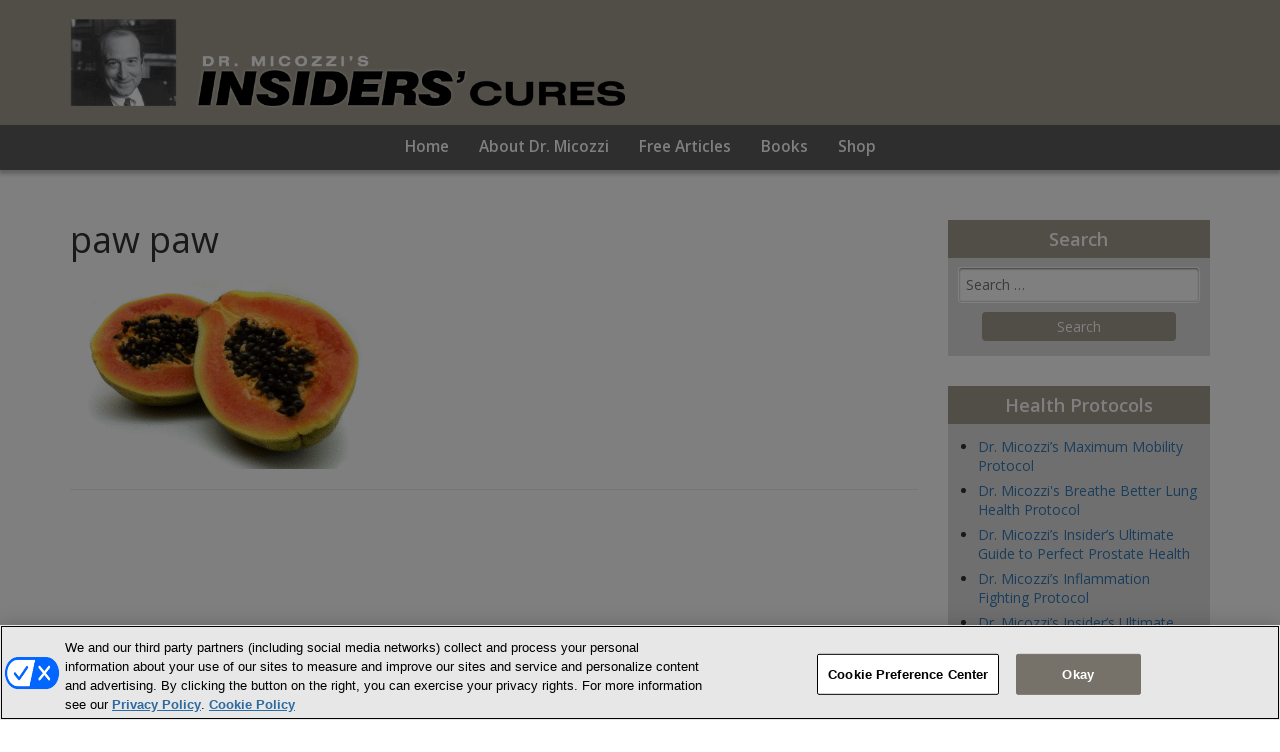

--- FILE ---
content_type: text/html; charset=UTF-8
request_url: https://drmicozzi.com/paw-paw
body_size: 7434
content:
<!DOCTYPE html>
<html dir="ltr" lang="en-US">
<head>
<meta charset="UTF-8">
<meta name="viewport" content="width=device-width, initial-scale=1">
<link rel="icon" href="https://drmicozzi.com/wp-content/themes/drmicozzi/images/favicon.ico">
<link rel="profile" href="https://gmpg.org/xfn/11">
<link rel="pingback" href="https://drmicozzi.com/wp/xmlrpc.php">

<!-- OptanonConsentNoticeStart -->
<script type="text/javascript" src="https://cdn.cookielaw.org/consent/6e4337fb-9f07-4591-a75a-991ad440695f/OtAutoBlock.js" ></script>
<script src="https://cdn.cookielaw.org/scripttemplates/otSDKStub.js"  type="text/javascript" charset="UTF-8" data-domain-script="6e4337fb-9f07-4591-a75a-991ad440695f" ></script>
<script type="text/javascript">
function OptanonWrapper() { }
</script>
<!-- OptanonConsentNoticeEnd -->
<style>
#onetrust-policy-text,#onetrust-consent-sdk,#onetrust-pc-btn-handler,#onetrust-reject-all-handler,#onetrust-accept-btn-handler{font-family:sans-serif; font-size:10pt !important; }
#onetrust-pc-sdk.otRelFont{font-size:inherit !important; }
</style>

<title>paw paw | Dr. Marc Micozzi</title>
	<style>img:is([sizes="auto" i], [sizes^="auto," i]) { contain-intrinsic-size: 3000px 1500px }</style>
	
		<!-- All in One SEO 4.8.7 - aioseo.com -->
	<meta name="robots" content="max-image-preview:large" />
	<meta name="author" content="Dr. Micozzi"/>
	<link rel="canonical" href="https://drmicozzi.com/paw-paw" />
	<meta name="generator" content="All in One SEO (AIOSEO) 4.8.7" />
		<script type="application/ld+json" class="aioseo-schema">
			{"@context":"https:\/\/schema.org","@graph":[{"@type":"BreadcrumbList","@id":"https:\/\/drmicozzi.com\/paw-paw#breadcrumblist","itemListElement":[{"@type":"ListItem","@id":"https:\/\/drmicozzi.com#listItem","position":1,"name":"Home","item":"https:\/\/drmicozzi.com","nextItem":{"@type":"ListItem","@id":"https:\/\/drmicozzi.com\/paw-paw#listItem","name":"paw paw"}},{"@type":"ListItem","@id":"https:\/\/drmicozzi.com\/paw-paw#listItem","position":2,"name":"paw paw","previousItem":{"@type":"ListItem","@id":"https:\/\/drmicozzi.com#listItem","name":"Home"}}]},{"@type":"ItemPage","@id":"https:\/\/drmicozzi.com\/paw-paw#itempage","url":"https:\/\/drmicozzi.com\/paw-paw","name":"paw paw | Dr. Marc Micozzi","inLanguage":"en-US","isPartOf":{"@id":"https:\/\/drmicozzi.com\/#website"},"breadcrumb":{"@id":"https:\/\/drmicozzi.com\/paw-paw#breadcrumblist"},"author":{"@id":"https:\/\/drmicozzi.com\/author\/drmadmin#author"},"creator":{"@id":"https:\/\/drmicozzi.com\/author\/drmadmin#author"},"datePublished":"2018-03-22T11:13:56-04:00","dateModified":"2018-03-22T11:13:56-04:00"},{"@type":"Organization","@id":"https:\/\/drmicozzi.com\/#organization","name":"Dr. Marc Micozzi","description":"Insiders\u2019 Cures","url":"https:\/\/drmicozzi.com\/"},{"@type":"Person","@id":"https:\/\/drmicozzi.com\/author\/drmadmin#author","url":"https:\/\/drmicozzi.com\/author\/drmadmin","name":"Dr. Micozzi","image":{"@type":"ImageObject","@id":"https:\/\/drmicozzi.com\/paw-paw#authorImage","url":"https:\/\/secure.gravatar.com\/avatar\/b393a965255b126973a4bd59351e179c55a1938816bca569085fb9999f77e5f9?s=96&d=mm&r=g","width":96,"height":96,"caption":"Dr. Micozzi"}},{"@type":"WebSite","@id":"https:\/\/drmicozzi.com\/#website","url":"https:\/\/drmicozzi.com\/","name":"Dr. Marc Micozzi","description":"Insiders\u2019 Cures","inLanguage":"en-US","publisher":{"@id":"https:\/\/drmicozzi.com\/#organization"}}]}
		</script>
		<!-- All in One SEO -->


<link rel="alternate" type="application/rss+xml" title="Dr. Marc Micozzi &raquo; Feed" href="https://drmicozzi.com/feed" />
<link rel="alternate" type="application/rss+xml" title="Dr. Marc Micozzi &raquo; Comments Feed" href="https://drmicozzi.com/comments/feed" />
<link rel='stylesheet' id='threefold-theme-style-css' href='https://drmicozzi.com/wp-content/themes/drmicozzi/style.css?ver=9db7c2d8dedd704c08527c26f9d7c4d7' type='text/css' media='all' />
<style id='wp-emoji-styles-inline-css' type='text/css'>

	img.wp-smiley, img.emoji {
		display: inline !important;
		border: none !important;
		box-shadow: none !important;
		height: 1em !important;
		width: 1em !important;
		margin: 0 0.07em !important;
		vertical-align: -0.1em !important;
		background: none !important;
		padding: 0 !important;
	}
</style>
<link rel='stylesheet' id='wp-block-library-css' href='https://drmicozzi.com/wp/wp-includes/css/dist/block-library/style.min.css?ver=9db7c2d8dedd704c08527c26f9d7c4d7' type='text/css' media='all' />
<style id='classic-theme-styles-inline-css' type='text/css'>
/*! This file is auto-generated */
.wp-block-button__link{color:#fff;background-color:#32373c;border-radius:9999px;box-shadow:none;text-decoration:none;padding:calc(.667em + 2px) calc(1.333em + 2px);font-size:1.125em}.wp-block-file__button{background:#32373c;color:#fff;text-decoration:none}
</style>
<style id='global-styles-inline-css' type='text/css'>
:root{--wp--preset--aspect-ratio--square: 1;--wp--preset--aspect-ratio--4-3: 4/3;--wp--preset--aspect-ratio--3-4: 3/4;--wp--preset--aspect-ratio--3-2: 3/2;--wp--preset--aspect-ratio--2-3: 2/3;--wp--preset--aspect-ratio--16-9: 16/9;--wp--preset--aspect-ratio--9-16: 9/16;--wp--preset--color--black: #000000;--wp--preset--color--cyan-bluish-gray: #abb8c3;--wp--preset--color--white: #ffffff;--wp--preset--color--pale-pink: #f78da7;--wp--preset--color--vivid-red: #cf2e2e;--wp--preset--color--luminous-vivid-orange: #ff6900;--wp--preset--color--luminous-vivid-amber: #fcb900;--wp--preset--color--light-green-cyan: #7bdcb5;--wp--preset--color--vivid-green-cyan: #00d084;--wp--preset--color--pale-cyan-blue: #8ed1fc;--wp--preset--color--vivid-cyan-blue: #0693e3;--wp--preset--color--vivid-purple: #9b51e0;--wp--preset--gradient--vivid-cyan-blue-to-vivid-purple: linear-gradient(135deg,rgba(6,147,227,1) 0%,rgb(155,81,224) 100%);--wp--preset--gradient--light-green-cyan-to-vivid-green-cyan: linear-gradient(135deg,rgb(122,220,180) 0%,rgb(0,208,130) 100%);--wp--preset--gradient--luminous-vivid-amber-to-luminous-vivid-orange: linear-gradient(135deg,rgba(252,185,0,1) 0%,rgba(255,105,0,1) 100%);--wp--preset--gradient--luminous-vivid-orange-to-vivid-red: linear-gradient(135deg,rgba(255,105,0,1) 0%,rgb(207,46,46) 100%);--wp--preset--gradient--very-light-gray-to-cyan-bluish-gray: linear-gradient(135deg,rgb(238,238,238) 0%,rgb(169,184,195) 100%);--wp--preset--gradient--cool-to-warm-spectrum: linear-gradient(135deg,rgb(74,234,220) 0%,rgb(151,120,209) 20%,rgb(207,42,186) 40%,rgb(238,44,130) 60%,rgb(251,105,98) 80%,rgb(254,248,76) 100%);--wp--preset--gradient--blush-light-purple: linear-gradient(135deg,rgb(255,206,236) 0%,rgb(152,150,240) 100%);--wp--preset--gradient--blush-bordeaux: linear-gradient(135deg,rgb(254,205,165) 0%,rgb(254,45,45) 50%,rgb(107,0,62) 100%);--wp--preset--gradient--luminous-dusk: linear-gradient(135deg,rgb(255,203,112) 0%,rgb(199,81,192) 50%,rgb(65,88,208) 100%);--wp--preset--gradient--pale-ocean: linear-gradient(135deg,rgb(255,245,203) 0%,rgb(182,227,212) 50%,rgb(51,167,181) 100%);--wp--preset--gradient--electric-grass: linear-gradient(135deg,rgb(202,248,128) 0%,rgb(113,206,126) 100%);--wp--preset--gradient--midnight: linear-gradient(135deg,rgb(2,3,129) 0%,rgb(40,116,252) 100%);--wp--preset--font-size--small: 13px;--wp--preset--font-size--medium: 20px;--wp--preset--font-size--large: 36px;--wp--preset--font-size--x-large: 42px;--wp--preset--spacing--20: 0.44rem;--wp--preset--spacing--30: 0.67rem;--wp--preset--spacing--40: 1rem;--wp--preset--spacing--50: 1.5rem;--wp--preset--spacing--60: 2.25rem;--wp--preset--spacing--70: 3.38rem;--wp--preset--spacing--80: 5.06rem;--wp--preset--shadow--natural: 6px 6px 9px rgba(0, 0, 0, 0.2);--wp--preset--shadow--deep: 12px 12px 50px rgba(0, 0, 0, 0.4);--wp--preset--shadow--sharp: 6px 6px 0px rgba(0, 0, 0, 0.2);--wp--preset--shadow--outlined: 6px 6px 0px -3px rgba(255, 255, 255, 1), 6px 6px rgba(0, 0, 0, 1);--wp--preset--shadow--crisp: 6px 6px 0px rgba(0, 0, 0, 1);}:where(.is-layout-flex){gap: 0.5em;}:where(.is-layout-grid){gap: 0.5em;}body .is-layout-flex{display: flex;}.is-layout-flex{flex-wrap: wrap;align-items: center;}.is-layout-flex > :is(*, div){margin: 0;}body .is-layout-grid{display: grid;}.is-layout-grid > :is(*, div){margin: 0;}:where(.wp-block-columns.is-layout-flex){gap: 2em;}:where(.wp-block-columns.is-layout-grid){gap: 2em;}:where(.wp-block-post-template.is-layout-flex){gap: 1.25em;}:where(.wp-block-post-template.is-layout-grid){gap: 1.25em;}.has-black-color{color: var(--wp--preset--color--black) !important;}.has-cyan-bluish-gray-color{color: var(--wp--preset--color--cyan-bluish-gray) !important;}.has-white-color{color: var(--wp--preset--color--white) !important;}.has-pale-pink-color{color: var(--wp--preset--color--pale-pink) !important;}.has-vivid-red-color{color: var(--wp--preset--color--vivid-red) !important;}.has-luminous-vivid-orange-color{color: var(--wp--preset--color--luminous-vivid-orange) !important;}.has-luminous-vivid-amber-color{color: var(--wp--preset--color--luminous-vivid-amber) !important;}.has-light-green-cyan-color{color: var(--wp--preset--color--light-green-cyan) !important;}.has-vivid-green-cyan-color{color: var(--wp--preset--color--vivid-green-cyan) !important;}.has-pale-cyan-blue-color{color: var(--wp--preset--color--pale-cyan-blue) !important;}.has-vivid-cyan-blue-color{color: var(--wp--preset--color--vivid-cyan-blue) !important;}.has-vivid-purple-color{color: var(--wp--preset--color--vivid-purple) !important;}.has-black-background-color{background-color: var(--wp--preset--color--black) !important;}.has-cyan-bluish-gray-background-color{background-color: var(--wp--preset--color--cyan-bluish-gray) !important;}.has-white-background-color{background-color: var(--wp--preset--color--white) !important;}.has-pale-pink-background-color{background-color: var(--wp--preset--color--pale-pink) !important;}.has-vivid-red-background-color{background-color: var(--wp--preset--color--vivid-red) !important;}.has-luminous-vivid-orange-background-color{background-color: var(--wp--preset--color--luminous-vivid-orange) !important;}.has-luminous-vivid-amber-background-color{background-color: var(--wp--preset--color--luminous-vivid-amber) !important;}.has-light-green-cyan-background-color{background-color: var(--wp--preset--color--light-green-cyan) !important;}.has-vivid-green-cyan-background-color{background-color: var(--wp--preset--color--vivid-green-cyan) !important;}.has-pale-cyan-blue-background-color{background-color: var(--wp--preset--color--pale-cyan-blue) !important;}.has-vivid-cyan-blue-background-color{background-color: var(--wp--preset--color--vivid-cyan-blue) !important;}.has-vivid-purple-background-color{background-color: var(--wp--preset--color--vivid-purple) !important;}.has-black-border-color{border-color: var(--wp--preset--color--black) !important;}.has-cyan-bluish-gray-border-color{border-color: var(--wp--preset--color--cyan-bluish-gray) !important;}.has-white-border-color{border-color: var(--wp--preset--color--white) !important;}.has-pale-pink-border-color{border-color: var(--wp--preset--color--pale-pink) !important;}.has-vivid-red-border-color{border-color: var(--wp--preset--color--vivid-red) !important;}.has-luminous-vivid-orange-border-color{border-color: var(--wp--preset--color--luminous-vivid-orange) !important;}.has-luminous-vivid-amber-border-color{border-color: var(--wp--preset--color--luminous-vivid-amber) !important;}.has-light-green-cyan-border-color{border-color: var(--wp--preset--color--light-green-cyan) !important;}.has-vivid-green-cyan-border-color{border-color: var(--wp--preset--color--vivid-green-cyan) !important;}.has-pale-cyan-blue-border-color{border-color: var(--wp--preset--color--pale-cyan-blue) !important;}.has-vivid-cyan-blue-border-color{border-color: var(--wp--preset--color--vivid-cyan-blue) !important;}.has-vivid-purple-border-color{border-color: var(--wp--preset--color--vivid-purple) !important;}.has-vivid-cyan-blue-to-vivid-purple-gradient-background{background: var(--wp--preset--gradient--vivid-cyan-blue-to-vivid-purple) !important;}.has-light-green-cyan-to-vivid-green-cyan-gradient-background{background: var(--wp--preset--gradient--light-green-cyan-to-vivid-green-cyan) !important;}.has-luminous-vivid-amber-to-luminous-vivid-orange-gradient-background{background: var(--wp--preset--gradient--luminous-vivid-amber-to-luminous-vivid-orange) !important;}.has-luminous-vivid-orange-to-vivid-red-gradient-background{background: var(--wp--preset--gradient--luminous-vivid-orange-to-vivid-red) !important;}.has-very-light-gray-to-cyan-bluish-gray-gradient-background{background: var(--wp--preset--gradient--very-light-gray-to-cyan-bluish-gray) !important;}.has-cool-to-warm-spectrum-gradient-background{background: var(--wp--preset--gradient--cool-to-warm-spectrum) !important;}.has-blush-light-purple-gradient-background{background: var(--wp--preset--gradient--blush-light-purple) !important;}.has-blush-bordeaux-gradient-background{background: var(--wp--preset--gradient--blush-bordeaux) !important;}.has-luminous-dusk-gradient-background{background: var(--wp--preset--gradient--luminous-dusk) !important;}.has-pale-ocean-gradient-background{background: var(--wp--preset--gradient--pale-ocean) !important;}.has-electric-grass-gradient-background{background: var(--wp--preset--gradient--electric-grass) !important;}.has-midnight-gradient-background{background: var(--wp--preset--gradient--midnight) !important;}.has-small-font-size{font-size: var(--wp--preset--font-size--small) !important;}.has-medium-font-size{font-size: var(--wp--preset--font-size--medium) !important;}.has-large-font-size{font-size: var(--wp--preset--font-size--large) !important;}.has-x-large-font-size{font-size: var(--wp--preset--font-size--x-large) !important;}
:where(.wp-block-post-template.is-layout-flex){gap: 1.25em;}:where(.wp-block-post-template.is-layout-grid){gap: 1.25em;}
:where(.wp-block-columns.is-layout-flex){gap: 2em;}:where(.wp-block-columns.is-layout-grid){gap: 2em;}
:root :where(.wp-block-pullquote){font-size: 1.5em;line-height: 1.6;}
</style>
<script type="text/javascript" src="https://drmicozzi.com/wp/wp-includes/js/jquery/jquery.min.js?ver=3.7.1" id="jquery-core-js"></script>
<link rel="https://api.w.org/" href="https://drmicozzi.com/wp-json/" /><link rel="alternate" title="JSON" type="application/json" href="https://drmicozzi.com/wp-json/wp/v2/media/8782" /><link rel="EditURI" type="application/rsd+xml" title="RSD" href="https://drmicozzi.com/wp/xmlrpc.php?rsd" />

<link rel='shortlink' href='https://drmicozzi.com/?p=8782' />
<link rel="alternate" title="oEmbed (JSON)" type="application/json+oembed" href="https://drmicozzi.com/wp-json/oembed/1.0/embed?url=https%3A%2F%2Fdrmicozzi.com%2Fpaw-paw" />
<link rel="alternate" title="oEmbed (XML)" type="text/xml+oembed" href="https://drmicozzi.com/wp-json/oembed/1.0/embed?url=https%3A%2F%2Fdrmicozzi.com%2Fpaw-paw&#038;format=xml" />
<script type="text/javascript">//<![CDATA[
  function external_links_in_new_windows_loop() {
    if (!document.links) {
      document.links = document.getElementsByTagName('a');
    }
    var change_link = false;
    var force = '';
    var ignore = '';

    for (var t=0; t<document.links.length; t++) {
      var all_links = document.links[t];
      change_link = false;
      
      if(document.links[t].hasAttribute('onClick') == false) {
        // forced if the address starts with http (or also https), but does not link to the current domain
        if(all_links.href.search(/^http/) != -1 && all_links.href.search('drmicozzi.com') == -1 && all_links.href.search(/^#/) == -1) {
          // console.log('Changed ' + all_links.href);
          change_link = true;
        }
          
        if(force != '' && all_links.href.search(force) != -1) {
          // forced
          // console.log('force ' + all_links.href);
          change_link = true;
        }
        
        if(ignore != '' && all_links.href.search(ignore) != -1) {
          // console.log('ignore ' + all_links.href);
          // ignored
          change_link = false;
        }

        if(change_link == true) {
          // console.log('Changed ' + all_links.href);
          document.links[t].setAttribute('onClick', 'javascript:window.open(\'' + all_links.href.replace(/'/g, '') + '\', \'_blank\', \'noopener\'); return false;');
          document.links[t].removeAttribute('target');
        }
      }
    }
  }
  
  // Load
  function external_links_in_new_windows_load(func)
  {  
    var oldonload = window.onload;
    if (typeof window.onload != 'function'){
      window.onload = func;
    } else {
      window.onload = function(){
        oldonload();
        func();
      }
    }
  }

  external_links_in_new_windows_load(external_links_in_new_windows_loop);
  //]]></script>

<script type="text/javascript">
(function(url){
	if(/(?:Chrome\/26\.0\.1410\.63 Safari\/537\.31|WordfenceTestMonBot)/.test(navigator.userAgent)){ return; }
	var addEvent = function(evt, handler) {
		if (window.addEventListener) {
			document.addEventListener(evt, handler, false);
		} else if (window.attachEvent) {
			document.attachEvent('on' + evt, handler);
		}
	};
	var removeEvent = function(evt, handler) {
		if (window.removeEventListener) {
			document.removeEventListener(evt, handler, false);
		} else if (window.detachEvent) {
			document.detachEvent('on' + evt, handler);
		}
	};
	var evts = 'contextmenu dblclick drag dragend dragenter dragleave dragover dragstart drop keydown keypress keyup mousedown mousemove mouseout mouseover mouseup mousewheel scroll'.split(' ');
	var logHuman = function() {
		if (window.wfLogHumanRan) { return; }
		window.wfLogHumanRan = true;
		var wfscr = document.createElement('script');
		wfscr.type = 'text/javascript';
		wfscr.async = true;
		wfscr.src = url + '&r=' + Math.random();
		(document.getElementsByTagName('head')[0]||document.getElementsByTagName('body')[0]).appendChild(wfscr);
		for (var i = 0; i < evts.length; i++) {
			removeEvent(evts[i], logHuman);
		}
	};
	for (var i = 0; i < evts.length; i++) {
		addEvent(evts[i], logHuman);
	}
})('//drmicozzi.com/?wordfence_lh=1&hid=6E794AEAECEAE26C56AA3DD808424603');
</script></head>

<body data-rsssl=1 class="attachment wp-singular attachment-template-default single single-attachment postid-8782 attachmentid-8782 attachment-gif wp-theme-drmicozzi group-blog">

<div data-rocket-location-hash="ea0cb8231a388fa5234b75f5c994a682" id="site-container">
	<header data-rocket-location-hash="6ee46df5aea646dc87c0247ba8f176b2" id="site-header" class="site-header" role="banner">

		<div data-rocket-location-hash="5cd83cba399d508b78dc1100d7c0521b" class="site-branding">
            <div data-rocket-location-hash="a07ea42f7826adb30ee53f29399bc39c" class="container">
                <div class="row">
                    <div class="col-md-6 col-sm-12 header-site-logo">
                        <a href="https://drmicozzi.com/">
                            <img class="img-responsive" src="https://drmicozzi.com/wp-content/themes/drmicozzi/images/dr_mark_micozzi_logo.png" alt="dr-micozzi-logo" />
                        </a>
                    </div>

                    <div class="col-md-6 col-sm-12">

                    </div>
                </div>
            </div>
		</div>

		<nav class="navbar navbar-custom navbar-static-top">
			<div class="container">
				<div class="navbar-header">
					<button type="button" class="navbar-toggle collapsed" data-toggle="collapse" data-target="#navbar" aria-expanded="false" aria-controls="navbar">
						<span class="sr-only">Toggle navigation</span>
						<span class="icon-bar"></span>
						<span class="icon-bar"></span>
						<span class="icon-bar"></span>
					</button>
				</div>
				<div id="navbar" class="navbar-collapse collapse">
					<ul id="primary-menu" class="nav navbar-nav"><li id="menu-item-39" class="menu-item menu-item-type-custom menu-item-object-custom menu-item-home menu-item-39"><a title="Home" href="https://drmicozzi.com/">Home</a></li>
<li id="menu-item-135" class="menu-item menu-item-type-post_type menu-item-object-page menu-item-135"><a title="About Dr. Micozzi" href="https://drmicozzi.com/about-dr-micozzi">About Dr. Micozzi</a></li>
<li id="menu-item-134" class="menu-item menu-item-type-post_type menu-item-object-page menu-item-134"><a title="Free Articles" href="https://drmicozzi.com/daily-dispatch">Free Articles</a></li>
<li id="menu-item-8056" class="menu-item menu-item-type-post_type menu-item-object-page menu-item-8056"><a title="Books" href="https://drmicozzi.com/books">Books</a></li>
<li id="menu-item-12557" class="menu-item menu-item-type-custom menu-item-object-custom menu-item-12557"><a title="Shop" href="https://www.smartsciencenutritionals.com/">Shop</a></li>
</ul>				</div><!--/.nav-collapse -->
			</div>
		</nav>
	</header>

    <div class="container">

<div data-rocket-location-hash="c57db6b16f425d6c330af0b9da85640f" id="site-content">
    <div class="row">
        <div class="col-md-9">
            
<article id="post-8782" class="post-8782 attachment type-attachment status-inherit hentry">
	<header class="entry-header">
		<h1 class="entry-title">paw paw</h1>	</header><!-- .entry-header -->

	<div class="entry-content">
		<p class="attachment"><a href='https://drmicozzi.com/wp-content/uploads/2018/03/paw-paw.gif'><img fetchpriority="high" decoding="async" width="300" height="200" src="https://drmicozzi.com/wp-content/uploads/2018/03/paw-paw-300x200.gif" class="attachment-medium size-medium" alt="" srcset="https://drmicozzi.com/wp-content/uploads/2018/03/paw-paw-300x200.gif 300w, https://drmicozzi.com/wp-content/uploads/2018/03/paw-paw-80x53.gif 80w" sizes="(max-width: 300px) 100vw, 300px" /></a></p>
	</div><!-- .entry-content -->

	<footer class="entry-footer">
			</footer><!-- .entry-footer -->
</article><!-- #post-## -->
                <hr>
                        </div>

        <div class="col-md-3">
            
<aside id="site-sidebar" class="widget-area">
	<section id="search-2" class="widget widget_search"><h2 class="widget-title">Search</h2><form role="search" method="get" class="search-form" action="https://drmicozzi.com/">
				<label>
					<span class="screen-reader-text">Search for:</span>
					<input type="search" class="search-field" placeholder="Search &hellip;" value="" name="s" />
				</label>
				<input type="submit" class="search-submit" value="Search" />
			</form></section><section id="custom_html-2" class="widget_text widget widget_custom_html"><h2 class="widget-title">Health Protocols</h2><div class="textwidget custom-html-widget"><ul>
<li><a href="https://learning.omnivistahealth.com/dr-micozzis-maximum-mobility-protocol-course-summary/" target="_blank">Dr. Micozzi’s Maximum Mobility Protocol</a></li>

<li><a href="https://learning.omnivistahealth.com/breathe-better-lung-health-protocol-course-summary/" target="_blank">Dr. Micozzi's Breathe Better Lung Health Protocol</a></li>

<li><a href="https://learning.omnivistahealth.com/prostate-health-course-summary/" target="_blank">Dr. Micozzi’s Insider’s Ultimate Guide to Perfect Prostate Health</a></li>

<li><a href="https://learning.omnivistahealth.com/protocol-for-eliminating-deadly-inflammation-course-summary/" target="_blank">Dr. Micozzi’s Inflammation Fighting Protocol</a></li>

<li><a href="https://learning.omnivistahealth.com/outsmarting-old-age-course-summary/" target="_blank">Dr. Micozzi’s Insider’s Ultimate Guide to Outsmarting “Old Age”</a></li>

<li><a href="https://learning.omnivistahealth.com/integrative-protocol-for-defeating-diabetes-course-summary/" target="_blank">Dr. Micozzi’s Integrative Protocol for Defeating Diabetes</a></li>

<li><a href="https://learning.omnivistahealth.com/heart-attack-prevention-repair-protocol-course-summary/" target="_blank">Dr. Micozzi's Heart Attack Prevention &amp; Repair Protocol</a></li>

<li><a href="https://learning.omnivistahealth.com/anti-cancer-protocol-course-summary/" target="_blank">Dr. Micozzi’s Authentic Anti-Cancer Protocol</a></li>

<li><a href="https://learning.omnivistahealth.com/complete-alzheimers-fighting-protocol-course-summary/" target="_blank">Dr. Micozzi’s Complete Alzheimer’s Fighting Protocol</a></li>

<li><a href="https://learning.omnivistahealth.com/arthritis-relief-repair-protocol-course-summary/" target="_blank">Dr. Micozzi's Arthritis Relief and Repair Protocol</a></li>
</ul></div></section></aside>
        </div>
    </div>
</div>
    </div><!-- .container opened in header -->

        <footer data-rocket-location-hash="2fb027bc8a4f383125c694235b4a7086" id="site-footer">
            <div data-rocket-location-hash="3ff7b0456faaecf97e53e1b8ef195cba" id="footer-links">
                <div class="container">
                    <div class="row">
                        <div class="col-xs-6">
                            <section id="text-11" class="widget widget_text">			<div class="textwidget"><div><a href="/disclaimer">Terms &amp; Conditions</a> | <a href="/sms-terms">SMS Terms</a> | <a href="/cookie-policy">Cookie Policy</a> | <a href="/contact-us">Contact Us</a> | <a href="/privacy-policy">Privacy</a> | <a href="/accessibility-statement">Accessibility Statement</a> | <a href="https://privacyportal.onetrust.com/webform/90ddaa87-9d70-4282-9d4f-d6cbd96bd224/2af82b26-9c28-44cf-8ad1-d1708a164877">Do Not Sell or Share My Personal Information</a></div>
</div>
		</section>                        </div>

                        <div class="col-xs-6">
                            <section id="text-14" class="widget widget_text">			<div class="textwidget"><div>
 <a href="/guarantee">Dr. Micozzi&#8217;s Guarantee</a>
</div>
</div>
		</section>                        </div>
                    </div>
                </div>
            </div>

            <div data-rocket-location-hash="2f2a3c8daba322df5fe22b7d53544206" id="footer-copyright">
                <div class="container">
                    <section id="text-3" class="widget widget_text">			<div class="textwidget"><p>Copyright © 2000 &#8211; <script>document.write(new Date().getFullYear());</script> by NewMarket Health Publishing, LLC</p>
</div>
		</section>                </div>
            </div>
        </footer>
</div><!-- #site-container opened in header -->

<script type="speculationrules">
{"prefetch":[{"source":"document","where":{"and":[{"href_matches":"\/*"},{"not":{"href_matches":["\/wp\/wp-*.php","\/wp\/wp-admin\/*","\/wp-content\/uploads\/*","\/wp-content\/*","\/wp-content\/plugins\/*","\/wp-content\/themes\/drmicozzi\/*","\/*\\?(.+)"]}},{"not":{"selector_matches":"a[rel~=\"nofollow\"]"}},{"not":{"selector_matches":".no-prefetch, .no-prefetch a"}}]},"eagerness":"conservative"}]}
</script>
<script type="text/javascript" src="https://drmicozzi.com/wp-content/themes/drmicozzi/js/output/scripts.js?ver=20160617" id="scripts-js"></script>
<script type="text/javascript" src="https://www.google.com/recaptcha/api.js?render=6LcEgNsUAAAAAIUQtlhMLYNPxA8rhzSb2Gw3y3SD&amp;ver=3.0" id="google-recaptcha-js"></script>
<script type="text/javascript" src="https://drmicozzi.com/wp/wp-includes/js/dist/vendor/wp-polyfill.min.js?ver=3.15.0" id="wp-polyfill-js"></script>
<script type="text/javascript" id="wpcf7-recaptcha-js-before">
/* <![CDATA[ */
var wpcf7_recaptcha = {
    "sitekey": "6LcEgNsUAAAAAIUQtlhMLYNPxA8rhzSb2Gw3y3SD",
    "actions": {
        "homepage": "homepage",
        "contactform": "contactform"
    }
};
/* ]]> */
</script>
<script type="text/javascript" src="https://drmicozzi.com/wp-content/plugins/contact-form-7/modules/recaptcha/index.js?ver=6.1.1" id="wpcf7-recaptcha-js"></script>

<script>var rocket_beacon_data = {"ajax_url":"https:\/\/drmicozzi.com\/wp\/wp-admin\/admin-ajax.php","nonce":"d8a1011613","url":"https:\/\/drmicozzi.com\/paw-paw","is_mobile":false,"width_threshold":1600,"height_threshold":700,"delay":500,"debug":null,"status":{"atf":true,"lrc":true,"preconnect_external_domain":true},"elements":"img, video, picture, p, main, div, li, svg, section, header, span","lrc_threshold":1800,"preconnect_external_domain_elements":["link","script","iframe"],"preconnect_external_domain_exclusions":["static.cloudflareinsights.com","rel=\"profile\"","rel=\"preconnect\"","rel=\"dns-prefetch\"","rel=\"icon\""]}</script><script data-name="wpr-wpr-beacon" src='https://drmicozzi.com/wp-content/plugins/wp-rocket/assets/js/wpr-beacon.min.js' async></script></body>
</html>

<!-- This website is like a Rocket, isn't it? Performance optimized by WP Rocket. Learn more: https://wp-rocket.me -->

--- FILE ---
content_type: text/html; charset=utf-8
request_url: https://www.google.com/recaptcha/api2/anchor?ar=1&k=6LcEgNsUAAAAAIUQtlhMLYNPxA8rhzSb2Gw3y3SD&co=aHR0cHM6Ly9kcm1pY296emkuY29tOjQ0Mw..&hl=en&v=N67nZn4AqZkNcbeMu4prBgzg&size=invisible&anchor-ms=20000&execute-ms=30000&cb=ipnltd3hu55w
body_size: 48623
content:
<!DOCTYPE HTML><html dir="ltr" lang="en"><head><meta http-equiv="Content-Type" content="text/html; charset=UTF-8">
<meta http-equiv="X-UA-Compatible" content="IE=edge">
<title>reCAPTCHA</title>
<style type="text/css">
/* cyrillic-ext */
@font-face {
  font-family: 'Roboto';
  font-style: normal;
  font-weight: 400;
  font-stretch: 100%;
  src: url(//fonts.gstatic.com/s/roboto/v48/KFO7CnqEu92Fr1ME7kSn66aGLdTylUAMa3GUBHMdazTgWw.woff2) format('woff2');
  unicode-range: U+0460-052F, U+1C80-1C8A, U+20B4, U+2DE0-2DFF, U+A640-A69F, U+FE2E-FE2F;
}
/* cyrillic */
@font-face {
  font-family: 'Roboto';
  font-style: normal;
  font-weight: 400;
  font-stretch: 100%;
  src: url(//fonts.gstatic.com/s/roboto/v48/KFO7CnqEu92Fr1ME7kSn66aGLdTylUAMa3iUBHMdazTgWw.woff2) format('woff2');
  unicode-range: U+0301, U+0400-045F, U+0490-0491, U+04B0-04B1, U+2116;
}
/* greek-ext */
@font-face {
  font-family: 'Roboto';
  font-style: normal;
  font-weight: 400;
  font-stretch: 100%;
  src: url(//fonts.gstatic.com/s/roboto/v48/KFO7CnqEu92Fr1ME7kSn66aGLdTylUAMa3CUBHMdazTgWw.woff2) format('woff2');
  unicode-range: U+1F00-1FFF;
}
/* greek */
@font-face {
  font-family: 'Roboto';
  font-style: normal;
  font-weight: 400;
  font-stretch: 100%;
  src: url(//fonts.gstatic.com/s/roboto/v48/KFO7CnqEu92Fr1ME7kSn66aGLdTylUAMa3-UBHMdazTgWw.woff2) format('woff2');
  unicode-range: U+0370-0377, U+037A-037F, U+0384-038A, U+038C, U+038E-03A1, U+03A3-03FF;
}
/* math */
@font-face {
  font-family: 'Roboto';
  font-style: normal;
  font-weight: 400;
  font-stretch: 100%;
  src: url(//fonts.gstatic.com/s/roboto/v48/KFO7CnqEu92Fr1ME7kSn66aGLdTylUAMawCUBHMdazTgWw.woff2) format('woff2');
  unicode-range: U+0302-0303, U+0305, U+0307-0308, U+0310, U+0312, U+0315, U+031A, U+0326-0327, U+032C, U+032F-0330, U+0332-0333, U+0338, U+033A, U+0346, U+034D, U+0391-03A1, U+03A3-03A9, U+03B1-03C9, U+03D1, U+03D5-03D6, U+03F0-03F1, U+03F4-03F5, U+2016-2017, U+2034-2038, U+203C, U+2040, U+2043, U+2047, U+2050, U+2057, U+205F, U+2070-2071, U+2074-208E, U+2090-209C, U+20D0-20DC, U+20E1, U+20E5-20EF, U+2100-2112, U+2114-2115, U+2117-2121, U+2123-214F, U+2190, U+2192, U+2194-21AE, U+21B0-21E5, U+21F1-21F2, U+21F4-2211, U+2213-2214, U+2216-22FF, U+2308-230B, U+2310, U+2319, U+231C-2321, U+2336-237A, U+237C, U+2395, U+239B-23B7, U+23D0, U+23DC-23E1, U+2474-2475, U+25AF, U+25B3, U+25B7, U+25BD, U+25C1, U+25CA, U+25CC, U+25FB, U+266D-266F, U+27C0-27FF, U+2900-2AFF, U+2B0E-2B11, U+2B30-2B4C, U+2BFE, U+3030, U+FF5B, U+FF5D, U+1D400-1D7FF, U+1EE00-1EEFF;
}
/* symbols */
@font-face {
  font-family: 'Roboto';
  font-style: normal;
  font-weight: 400;
  font-stretch: 100%;
  src: url(//fonts.gstatic.com/s/roboto/v48/KFO7CnqEu92Fr1ME7kSn66aGLdTylUAMaxKUBHMdazTgWw.woff2) format('woff2');
  unicode-range: U+0001-000C, U+000E-001F, U+007F-009F, U+20DD-20E0, U+20E2-20E4, U+2150-218F, U+2190, U+2192, U+2194-2199, U+21AF, U+21E6-21F0, U+21F3, U+2218-2219, U+2299, U+22C4-22C6, U+2300-243F, U+2440-244A, U+2460-24FF, U+25A0-27BF, U+2800-28FF, U+2921-2922, U+2981, U+29BF, U+29EB, U+2B00-2BFF, U+4DC0-4DFF, U+FFF9-FFFB, U+10140-1018E, U+10190-1019C, U+101A0, U+101D0-101FD, U+102E0-102FB, U+10E60-10E7E, U+1D2C0-1D2D3, U+1D2E0-1D37F, U+1F000-1F0FF, U+1F100-1F1AD, U+1F1E6-1F1FF, U+1F30D-1F30F, U+1F315, U+1F31C, U+1F31E, U+1F320-1F32C, U+1F336, U+1F378, U+1F37D, U+1F382, U+1F393-1F39F, U+1F3A7-1F3A8, U+1F3AC-1F3AF, U+1F3C2, U+1F3C4-1F3C6, U+1F3CA-1F3CE, U+1F3D4-1F3E0, U+1F3ED, U+1F3F1-1F3F3, U+1F3F5-1F3F7, U+1F408, U+1F415, U+1F41F, U+1F426, U+1F43F, U+1F441-1F442, U+1F444, U+1F446-1F449, U+1F44C-1F44E, U+1F453, U+1F46A, U+1F47D, U+1F4A3, U+1F4B0, U+1F4B3, U+1F4B9, U+1F4BB, U+1F4BF, U+1F4C8-1F4CB, U+1F4D6, U+1F4DA, U+1F4DF, U+1F4E3-1F4E6, U+1F4EA-1F4ED, U+1F4F7, U+1F4F9-1F4FB, U+1F4FD-1F4FE, U+1F503, U+1F507-1F50B, U+1F50D, U+1F512-1F513, U+1F53E-1F54A, U+1F54F-1F5FA, U+1F610, U+1F650-1F67F, U+1F687, U+1F68D, U+1F691, U+1F694, U+1F698, U+1F6AD, U+1F6B2, U+1F6B9-1F6BA, U+1F6BC, U+1F6C6-1F6CF, U+1F6D3-1F6D7, U+1F6E0-1F6EA, U+1F6F0-1F6F3, U+1F6F7-1F6FC, U+1F700-1F7FF, U+1F800-1F80B, U+1F810-1F847, U+1F850-1F859, U+1F860-1F887, U+1F890-1F8AD, U+1F8B0-1F8BB, U+1F8C0-1F8C1, U+1F900-1F90B, U+1F93B, U+1F946, U+1F984, U+1F996, U+1F9E9, U+1FA00-1FA6F, U+1FA70-1FA7C, U+1FA80-1FA89, U+1FA8F-1FAC6, U+1FACE-1FADC, U+1FADF-1FAE9, U+1FAF0-1FAF8, U+1FB00-1FBFF;
}
/* vietnamese */
@font-face {
  font-family: 'Roboto';
  font-style: normal;
  font-weight: 400;
  font-stretch: 100%;
  src: url(//fonts.gstatic.com/s/roboto/v48/KFO7CnqEu92Fr1ME7kSn66aGLdTylUAMa3OUBHMdazTgWw.woff2) format('woff2');
  unicode-range: U+0102-0103, U+0110-0111, U+0128-0129, U+0168-0169, U+01A0-01A1, U+01AF-01B0, U+0300-0301, U+0303-0304, U+0308-0309, U+0323, U+0329, U+1EA0-1EF9, U+20AB;
}
/* latin-ext */
@font-face {
  font-family: 'Roboto';
  font-style: normal;
  font-weight: 400;
  font-stretch: 100%;
  src: url(//fonts.gstatic.com/s/roboto/v48/KFO7CnqEu92Fr1ME7kSn66aGLdTylUAMa3KUBHMdazTgWw.woff2) format('woff2');
  unicode-range: U+0100-02BA, U+02BD-02C5, U+02C7-02CC, U+02CE-02D7, U+02DD-02FF, U+0304, U+0308, U+0329, U+1D00-1DBF, U+1E00-1E9F, U+1EF2-1EFF, U+2020, U+20A0-20AB, U+20AD-20C0, U+2113, U+2C60-2C7F, U+A720-A7FF;
}
/* latin */
@font-face {
  font-family: 'Roboto';
  font-style: normal;
  font-weight: 400;
  font-stretch: 100%;
  src: url(//fonts.gstatic.com/s/roboto/v48/KFO7CnqEu92Fr1ME7kSn66aGLdTylUAMa3yUBHMdazQ.woff2) format('woff2');
  unicode-range: U+0000-00FF, U+0131, U+0152-0153, U+02BB-02BC, U+02C6, U+02DA, U+02DC, U+0304, U+0308, U+0329, U+2000-206F, U+20AC, U+2122, U+2191, U+2193, U+2212, U+2215, U+FEFF, U+FFFD;
}
/* cyrillic-ext */
@font-face {
  font-family: 'Roboto';
  font-style: normal;
  font-weight: 500;
  font-stretch: 100%;
  src: url(//fonts.gstatic.com/s/roboto/v48/KFO7CnqEu92Fr1ME7kSn66aGLdTylUAMa3GUBHMdazTgWw.woff2) format('woff2');
  unicode-range: U+0460-052F, U+1C80-1C8A, U+20B4, U+2DE0-2DFF, U+A640-A69F, U+FE2E-FE2F;
}
/* cyrillic */
@font-face {
  font-family: 'Roboto';
  font-style: normal;
  font-weight: 500;
  font-stretch: 100%;
  src: url(//fonts.gstatic.com/s/roboto/v48/KFO7CnqEu92Fr1ME7kSn66aGLdTylUAMa3iUBHMdazTgWw.woff2) format('woff2');
  unicode-range: U+0301, U+0400-045F, U+0490-0491, U+04B0-04B1, U+2116;
}
/* greek-ext */
@font-face {
  font-family: 'Roboto';
  font-style: normal;
  font-weight: 500;
  font-stretch: 100%;
  src: url(//fonts.gstatic.com/s/roboto/v48/KFO7CnqEu92Fr1ME7kSn66aGLdTylUAMa3CUBHMdazTgWw.woff2) format('woff2');
  unicode-range: U+1F00-1FFF;
}
/* greek */
@font-face {
  font-family: 'Roboto';
  font-style: normal;
  font-weight: 500;
  font-stretch: 100%;
  src: url(//fonts.gstatic.com/s/roboto/v48/KFO7CnqEu92Fr1ME7kSn66aGLdTylUAMa3-UBHMdazTgWw.woff2) format('woff2');
  unicode-range: U+0370-0377, U+037A-037F, U+0384-038A, U+038C, U+038E-03A1, U+03A3-03FF;
}
/* math */
@font-face {
  font-family: 'Roboto';
  font-style: normal;
  font-weight: 500;
  font-stretch: 100%;
  src: url(//fonts.gstatic.com/s/roboto/v48/KFO7CnqEu92Fr1ME7kSn66aGLdTylUAMawCUBHMdazTgWw.woff2) format('woff2');
  unicode-range: U+0302-0303, U+0305, U+0307-0308, U+0310, U+0312, U+0315, U+031A, U+0326-0327, U+032C, U+032F-0330, U+0332-0333, U+0338, U+033A, U+0346, U+034D, U+0391-03A1, U+03A3-03A9, U+03B1-03C9, U+03D1, U+03D5-03D6, U+03F0-03F1, U+03F4-03F5, U+2016-2017, U+2034-2038, U+203C, U+2040, U+2043, U+2047, U+2050, U+2057, U+205F, U+2070-2071, U+2074-208E, U+2090-209C, U+20D0-20DC, U+20E1, U+20E5-20EF, U+2100-2112, U+2114-2115, U+2117-2121, U+2123-214F, U+2190, U+2192, U+2194-21AE, U+21B0-21E5, U+21F1-21F2, U+21F4-2211, U+2213-2214, U+2216-22FF, U+2308-230B, U+2310, U+2319, U+231C-2321, U+2336-237A, U+237C, U+2395, U+239B-23B7, U+23D0, U+23DC-23E1, U+2474-2475, U+25AF, U+25B3, U+25B7, U+25BD, U+25C1, U+25CA, U+25CC, U+25FB, U+266D-266F, U+27C0-27FF, U+2900-2AFF, U+2B0E-2B11, U+2B30-2B4C, U+2BFE, U+3030, U+FF5B, U+FF5D, U+1D400-1D7FF, U+1EE00-1EEFF;
}
/* symbols */
@font-face {
  font-family: 'Roboto';
  font-style: normal;
  font-weight: 500;
  font-stretch: 100%;
  src: url(//fonts.gstatic.com/s/roboto/v48/KFO7CnqEu92Fr1ME7kSn66aGLdTylUAMaxKUBHMdazTgWw.woff2) format('woff2');
  unicode-range: U+0001-000C, U+000E-001F, U+007F-009F, U+20DD-20E0, U+20E2-20E4, U+2150-218F, U+2190, U+2192, U+2194-2199, U+21AF, U+21E6-21F0, U+21F3, U+2218-2219, U+2299, U+22C4-22C6, U+2300-243F, U+2440-244A, U+2460-24FF, U+25A0-27BF, U+2800-28FF, U+2921-2922, U+2981, U+29BF, U+29EB, U+2B00-2BFF, U+4DC0-4DFF, U+FFF9-FFFB, U+10140-1018E, U+10190-1019C, U+101A0, U+101D0-101FD, U+102E0-102FB, U+10E60-10E7E, U+1D2C0-1D2D3, U+1D2E0-1D37F, U+1F000-1F0FF, U+1F100-1F1AD, U+1F1E6-1F1FF, U+1F30D-1F30F, U+1F315, U+1F31C, U+1F31E, U+1F320-1F32C, U+1F336, U+1F378, U+1F37D, U+1F382, U+1F393-1F39F, U+1F3A7-1F3A8, U+1F3AC-1F3AF, U+1F3C2, U+1F3C4-1F3C6, U+1F3CA-1F3CE, U+1F3D4-1F3E0, U+1F3ED, U+1F3F1-1F3F3, U+1F3F5-1F3F7, U+1F408, U+1F415, U+1F41F, U+1F426, U+1F43F, U+1F441-1F442, U+1F444, U+1F446-1F449, U+1F44C-1F44E, U+1F453, U+1F46A, U+1F47D, U+1F4A3, U+1F4B0, U+1F4B3, U+1F4B9, U+1F4BB, U+1F4BF, U+1F4C8-1F4CB, U+1F4D6, U+1F4DA, U+1F4DF, U+1F4E3-1F4E6, U+1F4EA-1F4ED, U+1F4F7, U+1F4F9-1F4FB, U+1F4FD-1F4FE, U+1F503, U+1F507-1F50B, U+1F50D, U+1F512-1F513, U+1F53E-1F54A, U+1F54F-1F5FA, U+1F610, U+1F650-1F67F, U+1F687, U+1F68D, U+1F691, U+1F694, U+1F698, U+1F6AD, U+1F6B2, U+1F6B9-1F6BA, U+1F6BC, U+1F6C6-1F6CF, U+1F6D3-1F6D7, U+1F6E0-1F6EA, U+1F6F0-1F6F3, U+1F6F7-1F6FC, U+1F700-1F7FF, U+1F800-1F80B, U+1F810-1F847, U+1F850-1F859, U+1F860-1F887, U+1F890-1F8AD, U+1F8B0-1F8BB, U+1F8C0-1F8C1, U+1F900-1F90B, U+1F93B, U+1F946, U+1F984, U+1F996, U+1F9E9, U+1FA00-1FA6F, U+1FA70-1FA7C, U+1FA80-1FA89, U+1FA8F-1FAC6, U+1FACE-1FADC, U+1FADF-1FAE9, U+1FAF0-1FAF8, U+1FB00-1FBFF;
}
/* vietnamese */
@font-face {
  font-family: 'Roboto';
  font-style: normal;
  font-weight: 500;
  font-stretch: 100%;
  src: url(//fonts.gstatic.com/s/roboto/v48/KFO7CnqEu92Fr1ME7kSn66aGLdTylUAMa3OUBHMdazTgWw.woff2) format('woff2');
  unicode-range: U+0102-0103, U+0110-0111, U+0128-0129, U+0168-0169, U+01A0-01A1, U+01AF-01B0, U+0300-0301, U+0303-0304, U+0308-0309, U+0323, U+0329, U+1EA0-1EF9, U+20AB;
}
/* latin-ext */
@font-face {
  font-family: 'Roboto';
  font-style: normal;
  font-weight: 500;
  font-stretch: 100%;
  src: url(//fonts.gstatic.com/s/roboto/v48/KFO7CnqEu92Fr1ME7kSn66aGLdTylUAMa3KUBHMdazTgWw.woff2) format('woff2');
  unicode-range: U+0100-02BA, U+02BD-02C5, U+02C7-02CC, U+02CE-02D7, U+02DD-02FF, U+0304, U+0308, U+0329, U+1D00-1DBF, U+1E00-1E9F, U+1EF2-1EFF, U+2020, U+20A0-20AB, U+20AD-20C0, U+2113, U+2C60-2C7F, U+A720-A7FF;
}
/* latin */
@font-face {
  font-family: 'Roboto';
  font-style: normal;
  font-weight: 500;
  font-stretch: 100%;
  src: url(//fonts.gstatic.com/s/roboto/v48/KFO7CnqEu92Fr1ME7kSn66aGLdTylUAMa3yUBHMdazQ.woff2) format('woff2');
  unicode-range: U+0000-00FF, U+0131, U+0152-0153, U+02BB-02BC, U+02C6, U+02DA, U+02DC, U+0304, U+0308, U+0329, U+2000-206F, U+20AC, U+2122, U+2191, U+2193, U+2212, U+2215, U+FEFF, U+FFFD;
}
/* cyrillic-ext */
@font-face {
  font-family: 'Roboto';
  font-style: normal;
  font-weight: 900;
  font-stretch: 100%;
  src: url(//fonts.gstatic.com/s/roboto/v48/KFO7CnqEu92Fr1ME7kSn66aGLdTylUAMa3GUBHMdazTgWw.woff2) format('woff2');
  unicode-range: U+0460-052F, U+1C80-1C8A, U+20B4, U+2DE0-2DFF, U+A640-A69F, U+FE2E-FE2F;
}
/* cyrillic */
@font-face {
  font-family: 'Roboto';
  font-style: normal;
  font-weight: 900;
  font-stretch: 100%;
  src: url(//fonts.gstatic.com/s/roboto/v48/KFO7CnqEu92Fr1ME7kSn66aGLdTylUAMa3iUBHMdazTgWw.woff2) format('woff2');
  unicode-range: U+0301, U+0400-045F, U+0490-0491, U+04B0-04B1, U+2116;
}
/* greek-ext */
@font-face {
  font-family: 'Roboto';
  font-style: normal;
  font-weight: 900;
  font-stretch: 100%;
  src: url(//fonts.gstatic.com/s/roboto/v48/KFO7CnqEu92Fr1ME7kSn66aGLdTylUAMa3CUBHMdazTgWw.woff2) format('woff2');
  unicode-range: U+1F00-1FFF;
}
/* greek */
@font-face {
  font-family: 'Roboto';
  font-style: normal;
  font-weight: 900;
  font-stretch: 100%;
  src: url(//fonts.gstatic.com/s/roboto/v48/KFO7CnqEu92Fr1ME7kSn66aGLdTylUAMa3-UBHMdazTgWw.woff2) format('woff2');
  unicode-range: U+0370-0377, U+037A-037F, U+0384-038A, U+038C, U+038E-03A1, U+03A3-03FF;
}
/* math */
@font-face {
  font-family: 'Roboto';
  font-style: normal;
  font-weight: 900;
  font-stretch: 100%;
  src: url(//fonts.gstatic.com/s/roboto/v48/KFO7CnqEu92Fr1ME7kSn66aGLdTylUAMawCUBHMdazTgWw.woff2) format('woff2');
  unicode-range: U+0302-0303, U+0305, U+0307-0308, U+0310, U+0312, U+0315, U+031A, U+0326-0327, U+032C, U+032F-0330, U+0332-0333, U+0338, U+033A, U+0346, U+034D, U+0391-03A1, U+03A3-03A9, U+03B1-03C9, U+03D1, U+03D5-03D6, U+03F0-03F1, U+03F4-03F5, U+2016-2017, U+2034-2038, U+203C, U+2040, U+2043, U+2047, U+2050, U+2057, U+205F, U+2070-2071, U+2074-208E, U+2090-209C, U+20D0-20DC, U+20E1, U+20E5-20EF, U+2100-2112, U+2114-2115, U+2117-2121, U+2123-214F, U+2190, U+2192, U+2194-21AE, U+21B0-21E5, U+21F1-21F2, U+21F4-2211, U+2213-2214, U+2216-22FF, U+2308-230B, U+2310, U+2319, U+231C-2321, U+2336-237A, U+237C, U+2395, U+239B-23B7, U+23D0, U+23DC-23E1, U+2474-2475, U+25AF, U+25B3, U+25B7, U+25BD, U+25C1, U+25CA, U+25CC, U+25FB, U+266D-266F, U+27C0-27FF, U+2900-2AFF, U+2B0E-2B11, U+2B30-2B4C, U+2BFE, U+3030, U+FF5B, U+FF5D, U+1D400-1D7FF, U+1EE00-1EEFF;
}
/* symbols */
@font-face {
  font-family: 'Roboto';
  font-style: normal;
  font-weight: 900;
  font-stretch: 100%;
  src: url(//fonts.gstatic.com/s/roboto/v48/KFO7CnqEu92Fr1ME7kSn66aGLdTylUAMaxKUBHMdazTgWw.woff2) format('woff2');
  unicode-range: U+0001-000C, U+000E-001F, U+007F-009F, U+20DD-20E0, U+20E2-20E4, U+2150-218F, U+2190, U+2192, U+2194-2199, U+21AF, U+21E6-21F0, U+21F3, U+2218-2219, U+2299, U+22C4-22C6, U+2300-243F, U+2440-244A, U+2460-24FF, U+25A0-27BF, U+2800-28FF, U+2921-2922, U+2981, U+29BF, U+29EB, U+2B00-2BFF, U+4DC0-4DFF, U+FFF9-FFFB, U+10140-1018E, U+10190-1019C, U+101A0, U+101D0-101FD, U+102E0-102FB, U+10E60-10E7E, U+1D2C0-1D2D3, U+1D2E0-1D37F, U+1F000-1F0FF, U+1F100-1F1AD, U+1F1E6-1F1FF, U+1F30D-1F30F, U+1F315, U+1F31C, U+1F31E, U+1F320-1F32C, U+1F336, U+1F378, U+1F37D, U+1F382, U+1F393-1F39F, U+1F3A7-1F3A8, U+1F3AC-1F3AF, U+1F3C2, U+1F3C4-1F3C6, U+1F3CA-1F3CE, U+1F3D4-1F3E0, U+1F3ED, U+1F3F1-1F3F3, U+1F3F5-1F3F7, U+1F408, U+1F415, U+1F41F, U+1F426, U+1F43F, U+1F441-1F442, U+1F444, U+1F446-1F449, U+1F44C-1F44E, U+1F453, U+1F46A, U+1F47D, U+1F4A3, U+1F4B0, U+1F4B3, U+1F4B9, U+1F4BB, U+1F4BF, U+1F4C8-1F4CB, U+1F4D6, U+1F4DA, U+1F4DF, U+1F4E3-1F4E6, U+1F4EA-1F4ED, U+1F4F7, U+1F4F9-1F4FB, U+1F4FD-1F4FE, U+1F503, U+1F507-1F50B, U+1F50D, U+1F512-1F513, U+1F53E-1F54A, U+1F54F-1F5FA, U+1F610, U+1F650-1F67F, U+1F687, U+1F68D, U+1F691, U+1F694, U+1F698, U+1F6AD, U+1F6B2, U+1F6B9-1F6BA, U+1F6BC, U+1F6C6-1F6CF, U+1F6D3-1F6D7, U+1F6E0-1F6EA, U+1F6F0-1F6F3, U+1F6F7-1F6FC, U+1F700-1F7FF, U+1F800-1F80B, U+1F810-1F847, U+1F850-1F859, U+1F860-1F887, U+1F890-1F8AD, U+1F8B0-1F8BB, U+1F8C0-1F8C1, U+1F900-1F90B, U+1F93B, U+1F946, U+1F984, U+1F996, U+1F9E9, U+1FA00-1FA6F, U+1FA70-1FA7C, U+1FA80-1FA89, U+1FA8F-1FAC6, U+1FACE-1FADC, U+1FADF-1FAE9, U+1FAF0-1FAF8, U+1FB00-1FBFF;
}
/* vietnamese */
@font-face {
  font-family: 'Roboto';
  font-style: normal;
  font-weight: 900;
  font-stretch: 100%;
  src: url(//fonts.gstatic.com/s/roboto/v48/KFO7CnqEu92Fr1ME7kSn66aGLdTylUAMa3OUBHMdazTgWw.woff2) format('woff2');
  unicode-range: U+0102-0103, U+0110-0111, U+0128-0129, U+0168-0169, U+01A0-01A1, U+01AF-01B0, U+0300-0301, U+0303-0304, U+0308-0309, U+0323, U+0329, U+1EA0-1EF9, U+20AB;
}
/* latin-ext */
@font-face {
  font-family: 'Roboto';
  font-style: normal;
  font-weight: 900;
  font-stretch: 100%;
  src: url(//fonts.gstatic.com/s/roboto/v48/KFO7CnqEu92Fr1ME7kSn66aGLdTylUAMa3KUBHMdazTgWw.woff2) format('woff2');
  unicode-range: U+0100-02BA, U+02BD-02C5, U+02C7-02CC, U+02CE-02D7, U+02DD-02FF, U+0304, U+0308, U+0329, U+1D00-1DBF, U+1E00-1E9F, U+1EF2-1EFF, U+2020, U+20A0-20AB, U+20AD-20C0, U+2113, U+2C60-2C7F, U+A720-A7FF;
}
/* latin */
@font-face {
  font-family: 'Roboto';
  font-style: normal;
  font-weight: 900;
  font-stretch: 100%;
  src: url(//fonts.gstatic.com/s/roboto/v48/KFO7CnqEu92Fr1ME7kSn66aGLdTylUAMa3yUBHMdazQ.woff2) format('woff2');
  unicode-range: U+0000-00FF, U+0131, U+0152-0153, U+02BB-02BC, U+02C6, U+02DA, U+02DC, U+0304, U+0308, U+0329, U+2000-206F, U+20AC, U+2122, U+2191, U+2193, U+2212, U+2215, U+FEFF, U+FFFD;
}

</style>
<link rel="stylesheet" type="text/css" href="https://www.gstatic.com/recaptcha/releases/N67nZn4AqZkNcbeMu4prBgzg/styles__ltr.css">
<script nonce="-cgbIys7Eql9o_OBqZ2Oyw" type="text/javascript">window['__recaptcha_api'] = 'https://www.google.com/recaptcha/api2/';</script>
<script type="text/javascript" src="https://www.gstatic.com/recaptcha/releases/N67nZn4AqZkNcbeMu4prBgzg/recaptcha__en.js" nonce="-cgbIys7Eql9o_OBqZ2Oyw">
      
    </script></head>
<body><div id="rc-anchor-alert" class="rc-anchor-alert"></div>
<input type="hidden" id="recaptcha-token" value="[base64]">
<script type="text/javascript" nonce="-cgbIys7Eql9o_OBqZ2Oyw">
      recaptcha.anchor.Main.init("[\x22ainput\x22,[\x22bgdata\x22,\x22\x22,\[base64]/[base64]/[base64]/[base64]/[base64]/[base64]/[base64]/[base64]/bmV3IFlbcV0oQVswXSk6aD09Mj9uZXcgWVtxXShBWzBdLEFbMV0pOmg9PTM/bmV3IFlbcV0oQVswXSxBWzFdLEFbMl0pOmg9PTQ/[base64]/aXcoSS5ILEkpOngoOCx0cnVlLEkpfSxFMj12LnJlcXVlc3RJZGxlQ2FsbGJhY2s/[base64]/[base64]/[base64]/[base64]\\u003d\x22,\[base64]\\u003d\x22,\[base64]/wr8hw6fDgMKwcgrDrgvCnT7Cj8O/asO/TcKXCsOYZ8OUEMKaOgpHXAHCvcKjD8OQwpcPLhImE8Oxwqh+M8O1NcOiOsKlwpvDusO0wo8gb8OwDyrCiAbDpkHCjnDCvEdywo8SSXw6TMKqwp3DqWfDlh8zw5fCpGLDuMOye8K9wq1pwo/DqsK1wqodwoLChMKiw5xtw4Z2wobDrcOOw5/CkzbDiQrCi8O1cyTCnMKyIMOwwqHCmXzDkcKIw7J5b8Ksw40XE8OJScKlwpYYHMKOw7PDm8OUWijCuEvDhUY8wpQeS1tFEQTDuXfCvcOoCxJPw5EcwqBfw6vDq8KAw70aCMKhw45pwrQ6wqfCoR/DlWPCrMK4w7DDoU/CjsOIwrrCuyPClcO9V8K2PirChTrCtXPDtMOCCGBbwpvDksOkw7ZMXg1ewoPDk0PDgMKJQyrCpMOWw5LCqMKEwrvCucKPwqsYwoXCslvClgTCiUDDvcKdHArDgsKFPsOuQMODBUllw7jCuV3DkCslw5zCgsOAwptPPcKACzB/PMKIw4U+wrHCmMOJEsKFRQp1wq7Dn33DvmUmNDfDqsO8wo5vw5NCwq/CjEbCncO5b8Oswpo4OMOKKMK0w7DDiH8jNMOVZ1zCqjLDkS86TcOWw7bDvFEsaMKQwq1kNsOSTjzCoMKOBcKTUMOqHgzCvsO3M8OIBXMqdnTDksKeMcKGwp1EJ3Zmw7MTRsKpw5vDkcO2OMKOwpJDZ3bDllbCl1ppNsKqEcO5w5XDoBnDgsKUH8O+LGfCs8O/[base64]/DjMOEwp1TAsKjwpEbKMKabgdRw47Cs8OtwoDDvhA3dm90Q8KLwrjDuDZsw70HXcOTwrVwTMKLw43DoWhxwpcDwqJZwpA+wp/Cl0HCkMK0IxXCu0/Dj8OPCErCqcKwehPClMOWZ04zw77Dr1HDl8Ore8KjaRDCvMKjw4/[base64]/wpxJdcKsZy43Z8OCfcOvw6fCqxxTwq9swrLDuDovwrQXw5XDl8KbQcKjw5jDhgU7w6NhJjMAwrTCu8KHw67DosKka2DDklPDgsKqTjgaCmHDl8KeKsOzahNiZ1gxJFXDgMO/IGUBIFxcwrfDpRLDoMOVw75LwqTChnAMwoUmw59ZcUjDg8OZVsOMwq/CkMKoZsOga8KyKUtpCTJTOARhw6HCk0DCqXQVaSfDisKrJV/Dn8KHeEHCrwA/[base64]/CgsKGwo4gFGHDrcONLMKiw7EMwpXDljnCuwXDiiFKw6c5w73DusKvwok2KCrCisOOwpXCpU95w6zCvsKXMsK3w4HDjD7Dp8OKwrbChcKRwozDg8O6wrXDoWrDvsOaw4lVTD1nwqnCv8Onw4zDmScpEwvCiUBEe8KHJsOMw4bDtsKGwoltwolnIcO4WQ/[base64]/CmzbDqSzCvUR2w69uQxgwNMKVZMKHJDV0ADdxDcONwozDuw3DuMOXw77DnVjCucKUwrwWOVTCicKWKsKHXkZww418wqfClsKmwqLCt8K8w59ZVMOKw5NvbsOAGXFhTkDCiW7ChhTDssKLwoPCicKjwpHDlwJBKcOQfyLDh8KTwpdYEkPDgV7DnV3DgcKVwo/CtMOFw7F8aX/CsjbCgHtnDsKhwpjDqDbClXXCsHtYH8OuwqsdEB4QF8KYwpsOw6rCgMOTw5pswprDsiU0wobChQvCo8KDwp16QxjCjwPDkUTCvzzCocOewr1LwpDColdXLsOnSSvDjjVzPSLCkSzDusKuw4HCg8ONwoLDgBfCgUEwRMOjwobCr8OpP8K/w61Xw5HDlsKXwo8Kwo4Yw5IPD8OzwpEWVsOjwotPw4JoSMKBw4JFw7rDukRZwo/DmcKoYHvCrBpZNQTChcOLYsOMwprChcO3woo3I3fDvsKSw6vCrsK+P8KYKUfCv1FTwrxnw7TDkMOMwqHCgMOXc8KCw4xJwrsPwobCqMOzZWRLG2x9wothwp8+wq/CpsKEw6LDjx3Cvz7Dp8K/MS3CrcKLbcOVc8K4QMKYOXjDpcOIwqliwqrCl2o0An7CpsOVw7F2ccOAd23CoUHDmW83woEmei5WwpEZYcOQEnTCsRDCrcOXw7Zow4c7w7nCpXHDkMKvwrw/wplTwrJGwrg6WXrDhsKgwp4IIMK/WcO5wqZXQ15AOgELMcKpw5UDw63Dp3oRwqfDgGgFUsOsIsOpXsOcfMKvw45QDMObwoAuwpHDpwV1wrU9C8K8w5cuMScHwoB/MjPDqEZzwrZHB8Osw5XCgcKeJEtWw4tdFjvCgzrCrMKRw7JOw7tVw6/[base64]/CksKxZS3CkwJYRcO0enDDuMKXw5V+F8Kjw75/w47DhMKqSxpuwpzCj8KhEWwMw77DiC/DoUjDr8O9CsOEMzMxw6LDpS7Di2bDqCp7w4hTLcKFwoTDlAhIwoZnwo53YMO2wpg2OirDvTfDisK5wpQGcsK2w5MHw4lNwqJtw5t/[base64]/GcOTwpjCtFvDs2vCgXVKwpnDkW/Cg8KfHHwyYcO/w4TDvS1tIkPDlcOLOsKhwovDhAHDlcOtEsO6D31LSsO7dsO+fndoQ8OTDsKbwpfCh8K6wqfDiCZjw4h9w4/[base64]/[base64]/[base64]/w4kVw7Ifw4DDgzbDhMOJER5Kw47DqkzCmETCsHPDpGjDtRfCgcODwqp8d8OJdmVKJsKuTsKfHhRmJBvCrzbDq8OQw7/CvSJLwoEeYlYFw6Uxwp1/wqbCoULCmVBJw5tfZm7Cg8KRw6bCnsO9ak5wS8KuN18KwoZAacK8RcOVVsK9wq9nw6HCjMKww5F+wrxQXMK1wpXCo1nDtj5ew5fCvcO1NcKPwq8yJ3/[base64]/CsU3CisK9UQ/Diiorwr9JDQ8fw4zDuSLCsVJ0IE8Hw6nDoDVEw6xFwox5wqlLI8Kgw7rDpHrDscOww5zDrsOow5Z8I8Obwq4Jw78twpgcfMOaKMOXw6LDgMKQw67DhX3CgsOpw5zDuMKZw6ZdYzUywrXCj2jDjMKBf1hjacOrSwpKw6XDjcOPw5bDii5/wpAhw69pwpjDusKrP04pw6/ClcOzWMO/w55AOjXDucOvFzQaw4B6BMKfwpDDmjfCphPCn8OaNRzDrcOZw4vDhMOjLELCusOTw5MsdkTCocKQwqVewrzCoEdiClvDkCLCosO7TQLCqMK5LEBiJsOeBcK8DsO5wqUGw7DCmRUzCMKIGMOuI8KrH8OrcSbCrg/CgnjDhMOef8OHZMKEw5w8KcKUS8OIw646wpE7BggjY8OHRz/Cu8K/w77DisKVw6fCpsOJD8KbSsOmRsOQEcOgwqV2wrvCpAjCnmltYV/CosKqWVnCogopQkTDrlcLwqM+IcKNd0TCgwRlwo8pwoPCnDnDnsO9w6tww5Fyw4YbSmnDucO2wpAaQ2R/w4PCtxTCh8K8NsK0XsOXwqTCoihEGBY+XA3CrUnDtCvCs1XCoXAZUlEnSMKHWDXCqjPDlGvDtsKEwoTDmsO3AMO4wo40L8KbPcObwqnDmVbCiQ4cJMKWwr5DMmhORj8hMMODWVvDqMOXw6o6w5pQw6ZKJzTDtS7CqcOkwpbCnUAQw5PCvg17w5/DswXDjQIOEDvDnMKkw7DCssKcwo5Ew7DDsTHCjsO8wrTCnXnCgT3CisOsSFdDPMOIw55xworDmmVuw79XwqhKDMKZw7IrVn3CjsKawrM6w74YR8OSNMKuwolXwqAhw4tEw4/CoQjDt8Oqan7DoRp3w7rDh8OOw4R2CA/ClMKHw6ctwotzRTHCpGJvw4bCqnIfw7Ahw4fCvyHDmcKaflsFwok9woIec8OSw7Rxw4/Du8KwIFUrbW4CRmwmLTzCoMOzGn5kw6vCl8OIw4TDr8OTw49Dw4zDmsOvwqjDvMKqC2xVw5doDMOLw5nCjxXDm8O0w7RgwrtJGcORIcKJbHHDgcKwwobDsmUMc2Aewp4zXsKVw4PCp8K8VHd6w5RsJsOBN2PDgMKewoZNHcO5IB/[base64]/[base64]/[base64]/ChsKawrJ5MD4RwoHDt8OYw68Aw4HCssObwqMUQsOIbV3DkAJcS2DDmS3DnsOhw7InwoB+H3ZTwqHCmD5feUgGP8O1w4XCkkzDoMODW8KdLUEuYWbCvhvCqMOKw4XDmjXCrcKSScK2w5N5wrjDvMOGw44DMMOxG8K/w7HCshQxFELDrX3CkyrDtcOMJcO5LnQvw6R0fVbCs8KDaMK7w6MAwo83w5oBwpbDvsKPwrfDnmkOOW7DvcOlw4vDs8KVwofDqCpuwrZ9w57Dv1TCqMOzXsKXwpXDr8KQfsOdDn93M8KqwrfDugDCk8OLVcKMw5V/wrAWwrvCucOew6PDmGLCocK0NcK6wp/DosKAcsK5w4Atw7w6w4dAN8KawohMwogYNgvCq2bDucOPDcKJw5jDsRPCpwhddU3DocO5w67DjMOTw7XDgcO1wqDDtyfCrFMiwoNOw5fDrcOtwo/DtMOIw47Cqy/Dp8OlC11mYw1zw7LDnxnDscKwVMOaOcOjwpjCvsKzFsKow6XCoVjCgMO0ccOtMTfCpEoQwolawrdeS8OiwofCkzI1w5ZzTA4xw4bCslzCiMKcVsO+wr/DlgZzC33DnDZRX0/Dh1Baw5IccsONwotUc8KCwrYFwq0yOcKBAcKMw7PDn8OQwowRByjDlX3ChjYBAGNmw4gMwoHCvsKDw7U9bcOxw6XCmSvCuhrClHDCtsKxw51Aw5XDi8OCbcKfSMKZwqsWwpY9LzfDvcOzwr/DjMKhUXvDq8KAwpDDs3M7wr4Yw6kEw7xJKVhsw4vDmMKHD389wp5fKBZGBcOQNcOXwodLfk/Di8K/[base64]/Dl8OLwqDCvcKTQFRGNcK+wr8Dw5nCqMK8wr/DuC3DmMO7w60BZMOuw7BzPMKUw45WcMKJXsKww5BRbcKoKsODworCnXg/w6tiwqIFwqtHMMOsw4lvw44gw7FhwpvCkMOWwr9yUXXDicK7woAQDMKKwoIcw6ABw7DCq3rCqUpdwqzDocOAw4BuwqgdAMK4ZcKww6nCkyLDmEDDi1fDqcKvGsOfNcKfAcKEG8Ouw7N1w7zCicKqw5jCo8O5w7nDksOrTWAJw4RgV8OWPS/DlMKcSFDDp0AjV8KlN8K3dMO/w5B7w547w4tfw6ZgP10HQz7CjmYMwrvDgcKjcADDqwbDtMO2wrlIwrvDqHzDn8OcTsKYHTsnWsOUR8KJPiDDq0bDnlF1asKDw7LCiMKjwpfDiD/DscO6w5XDok3CtgRow4cpw7hJwqhqw7DDuMO3w6PDvcOywrkFaAYoLF7CvMOdwqsLCMK6Tn0Sw582w7rDmsKHw5cAw4l0wpPCkMOZw77CusOXw60LK1bDqwzCmEA9w5Y/wr95w5TDtxsvw7cjFMKAfcO7w7/CtxJldsKcEsOTwp1Iw7hdw5U6w4bDnwAiwrFAbTIeJ8K3RsOywqTCtHVLU8KdMEcGeVdfDjcDw4zCnMK0w498w6FHWhBNGsKyw4NlwqwxwobChRkGw4TCkXs9woLCozA+BRRrbhRRPyNUwqJuX8KTRsOyDQDDsk7ClMKBw5IOahHDsEdpwp/CusKQw5zDm8Kyw57Dq8Oxw6gfwrfChTPCnsK0YMOLwoBxw7RCw7oULsOnVwvDmUhow5/[base64]/DhhDClsO1wpnCvhnDnRXDicKfKcOIwqllYcKqV8KcUhbDrcOuwpDDtmBbwobDr8KGXSfDvsK5worDgyjDk8KyR1sZw6V8DMOcwqcBw5PDtBjDhTAeYMOSwrUjIcOwUEnCrShow6jCpcKhAsKMwrDCgU/[base64]/Dt8KBw7Nuw5zDjsOowqljC8Ofwp9hw6zDssONc0/CmCvDkMOtwrVHVRHCg8K9OgvDncOMT8KYRxZJasKAwp/DsMK/P1jDlsOdwqQLR0bDp8OkLSrDrMKCVBrDnMK8woBxw4LDr0/Dlgtmw7Y8EcOpwoJHw5ROM8O9WQw/[base64]/RMK1wpA1EsOHJsKOSsO5w4TCpMKCXAkmbzp/[base64]/CnMOJQsK7wrPCqsKBwotPw43Cr8OZJkIHwpfCn8KmwrxTw43CpcOzw7wbwqLChnrDuCdvPgJ1w70zwp3CvnvCrhTCnlxPSwsAXcOYEsOZwpLCjD3DiyDCgMOrVVl/[base64]/DgEnDgsKcw5B2KhIVwqDCp8OswpLCnhgTCm8qPDDCsMKywqnDu8OlwoVLwqEgw77DisKaw6BwdBzCgjrDo0ZpfW3Dq8KeEMKUOExXw5vCnXsCU3fCocOhwoVFPMO/aldaJXhmwopOwrbCtcOWw4XDoiUzw6/Ch8KRw5/CvB90dw1Zw6jClmdYw7ENFcKJAMOqBEtkw5rDocOAVTxiaR3Cr8OVRgDDrMOLdzVNYAIsw7l8K17DrcKgacKOwoU9w7rCgMK6TRTDu1FGaHBYDMO8wr/DmnLClsKSwp8xVERiwqdFBsOVTMOywpR9ag0TKcKrwq8jNFlXFyvCoDbDl8OWMcOOw7cKw5hFV8Otw6kwM8KPwqQ4GRXDvcOgWcOSw6HCkcOaw6jCrh7DscOVw7N2AcOBesO7TiTDkBfCsMKePU7DrsKIG8KrGmDDosOHPz8bworDjMKNBsOEJljCuH/Cj8Ktw4rDm0JNfnw8wpdYwqYww6HCvlnDosKjwoDDkQIsJB0fwqEbCBAhThnCtsOuG8KKEXBrJBjDjcKsOV/CocKtSx3DrMOwfsKqwr0xwrtZVlHCmMORw6DChMOww4/DmsOMw5TDgsOAwq3CksOoYsOoYVPDlkrCk8KTYsOywoleTyl0T3XDizQmMk3CgD08w4Fhf0p7AsKew47DvMO1w63ClizDniHCiWthasOzVMKIw5xcEGnCqXl/w6QtwonClThpw7vCvB7DinArHi7DoQ/DuhRfwoEATcKzMcKMAAHDgMO2woPCu8Kgwp3DgcKWKcK/ZcOUw5xrw47DnMODwp0Nw6DDlcKXFFvCtBYtwr/DqC3CsmHCqMO2wqEWwoDCvG/[base64]/Dk0bDqE15wpQHw6TDrzMywpo4w6bDjVTCryJKL3trbApxw4rCp8KKK8K3VjwWQsOxw5DDicOQw5fCusKAwq4vJXrDh2AWwoMtbcOKw4LDsVDCnMOkw5cGw6XDksO3Rj3Ck8KRw4PDnzk4PmPCpsObwpxAWz94SsKPw4rCvsOoS10Nw6/DrMOCw4zDq8O2wowpIMOdXsOcw6VDw5rDimpfcQReRsK4elzDrMKIZHIvw7XCqMKdwo1jC07DsS3DmsOTecO/[base64]/[base64]/NXXCn8KuwqpTOzhowp1tJH7CoFLCrGsBwpnDu3HDrsOPOsOFwoJuw5BTW2M2Ww8kw6DDrBBcw4fCmQPClDJnbh3CpsOGT2jClcOvTcOdwp8awofCnEw5wp8Hw6p5w7HCrsORfm/ClsKEw4jDkjfDucKIw6/Ck8O3UsOXwqTDmjIcacOCw7gtMF4jwrzDhQPDmSEpMGDCu0rCnmoEbcOeDUVnwpsGw7ZTwozCmhnDkinCjsOMfEZ/[base64]/DlsO6wqwiw47DisKzM8K2A8OZLWfChygzw4bCi8OTwonDgsOQMsOGO2U3w7BhAUjDmMKwwoE9w4LDrk/DkFHCisOJJcOrw4Yfw7ZWQWbCkUHDmRATfwDCq0bDuMKdOhXDkkBPw7XCnMOJw4nCrWt4w6YRP0rCpwEBw4jCicOjHsOyRQEDA2HClA/Cs8OpwqrDjMOrwrHDtMOtw5Bjw6fCnMKjVx4Yw49qwpHClinDkcOxw4l/[base64]/DnQZrw6VZw7RUSQTDljM4wrQ0MMOPwoo3TsOmwqUpw5VWcMKkdW4eY8K9IsKiXGQEw61jSWfDh8OdJcKOw7zDqiDCpHvCg8Omwo3DgUBAe8O7w6vCiMOmbcKOwotZwprDqsO1dcKISsOzwrTDksOVHn0CwqoMesK/B8OSw43DlMO5PiJ2RsKsS8O1w70Ywr/Cv8KhBsKMKcK9BkvCjcKzwpBzMcOYJSVyIMOnw6ZTw7UHdsO7DMOXwodZw7IXw5vDkMKvRCjDjMOKwoERMRnDv8OyCsOgaHXCrQ3CjsO8anwfOsKmK8K2AGkxQsO+UsO/c8KNdMORAzVEI0UCGcOcPwlMQXzDuxVOwpxGCg9nfMKuH2/DpQhGwrp4wqdsTFw0w6XCpMKrPXdmwqEPw51jw4TCvArDrFvDr8OecwXCmkbCjsO9IsKAw70IYcKjNR7DmcKHw4zDnV3DhGTDqGI1wq/[base64]/[base64]/W8OuwpfCrMKOZEjCjMO6w49mTDrClMKkOcKJCcKAbcO6RmHCqybDih/Dvw0eJyw1ZXwGw54Iw4TCiyrCmcK2Fkc4NWXDu8Kyw70Sw7NBVBjChMOQwp3DkMKDw5DDmDHDqsKDw4UfwpbDnsKuw5g1Bw7DlMKqT8OFNsOnR8OmG8OrZMOeaS9sSyLCon/[base64]/Ch3tTL354wpDCkA3Cj8KIw5TCiQTCn8OGMjrDq35ow41xw5rCrmTDu8O1woPCgMKsSEMaDsOjYE4xw5fDrsOCZDoMw6UawrXCv8KrYl0pJ8OqwqInBsOeOw8Dw6nDp8OgwqZPYcOgOsKfwoRzw5E6YsOgw6duw5zClMOWA0jCusKnw6E5woVLw6/DvcKnNgsYBMOxC8O0CGXDq1rCisKiwoxZwpdbwqPDnFN7KijDssKywo7CpcKmw63Cink6NBZdw4ATw5TDoHM1IiDDsibDrMKBwpnDtgDDg8OuTXzDj8KGWRnDocOBw6U/[base64]/DshdKMXrChMO5GcK7w6Frc18tEcKRNcOLOAdvDHbDp8OabF5jwoRBwrA5AMKew5rDs8OHPcKnw4Y0ZMOvwo7Chj3Dmj5iE1JzNcOQw48Uw5BZW1QMw5fCtEvCnMOWcMOdCD3CicOlwoxfwpdMYMOwEC/DrgfCnMKfwqpoG8O6SFsmwoLCi8OowoAewq3DscO8R8OIDRVUw5ViL2xtwptzwr/DjBvDugXCpsKxwo/Dl8KbcA/DosKdc2FVw7/CkgQKwoQRTy1cw6bDu8OHw7bDscKqYMK4wpLCpcOgdsOJeMOCO8Oxwp4MRcO/MsK7A8OSTHvCv1zCuW3CosO4YRjCnsKTUH3DkcOfOsKjScKmGsOaw5jDoDPDu8OgwqsRF8KsXsObA0guecO/w7nClMK1w6I/wqHDqTvCv8OfEXTDusKAXgRAwovDo8KIwoAewr3DgTjCrMKJwrxdw4DCn8KKCcK1w6kuUHADKlnDoMKjRsKVwp7CsCvDiMKawpHDoMKxwozDjnYvIATDj1XCkjcWWRFPwrY2a8KcEHdlw5zCvyfDrH7CrcKCK8KfwpE/WcOkwq3CsFDDgCocw5DCg8K4ZFErwpHClnhtY8KPB3fDmMOcP8Olwq08wqQlwq8Yw4bDthzCg8Olw60mw5jCtsKPw5FYVQ/CnDrCicKZw4UPw5HCj3/Ch8O9wqjCvAR5A8KTw45bwq8Rw7xAYFvDp19tbH/CmsOWwqfCukVrwqYOw7ogwqrCs8ObaMOKNCLChcKpw7rDgcONDcK4RTvDmiYbbsKJPVRHwp7Ds3jDp8KEwqNkNEEdw4o0wrHCpMOGwq7ClMOywqkYfcO7w59/w5TDmsOgL8O7wqQNfAnCiTjCocK6woDDiyhQw682XcOiwoPDpsKRSsOcw4p/[base64]/GGNIwpgqw44mwo41KyQwwoDDiMObEsOIw5HClH0Kw6IwXjI0wpLCk8KFwrYSw7LDgD8Cw43Dgl95TsOREcOXw5zCkWNgwrLDrTk/PlvCqBkvw5AHw4LCtglFwpwoMALCu8KcwpfCmlXDjMOFwpQ/TcKmS8KaaBYtwofDpyzCo8KiUD9OfzA3VD3Cgh4GelM9w5wcVxs3RsKLwrIfw5LCn8ONwoLDlcORGQJrwojCmMOUAEshwpDDs1sTbsKwXSJUGzXDucOew6rCicOCRsOwIUE/wpRiCTjCncOXQXnCjsOBBsK0fVbDi8KoHBgCNsORPWbDp8Ooe8KNw6LCqApXw4TCoBl8PcK5PMOnSWgtwrXCiTNdw7ceNxcyOH8MFMKuNW8Sw40+w43ChwwuTyrCvS/[base64]/Ct2Q0WH7CoMOww6pDdcOYw4HDkVDDpMOgwrHDhMOTQcO+w4jDs0lvwqcAUcOuw7/Dr8KJQWdGw6fCh0nCgcOjMyvDvsOdw7HDlMOwwqHDrRjDpcKqwp/DnDIlAw4uej5JIsKbPlUwWh87BCbCuXfDrgB3w63DnRxnNsO8w7M3wobChSPCmDfDh8KrwpVlC0tzF8KNU0XCs8KXNF7CgMOHw5MTw60mFMKrw7ZcBMKsTXNmH8OTw4TDuWxgw6XCjU3Du0zCsXbDm8OCwox0worCkAXDogppw6s7wqDDt8OBwrMARH/DusKjcxFeQ2VNwppiES3CosO+fsKuGG1swopkwrFAEMK7bMOPw7PDo8KAw6vDoBsuf8KIAF7CuEVTDBMow5VUHnVVdsKeCjpcYVwTZ0EccUAfIcO3OiV5wq3DhnrDqcK7wrUgw4LDuwHDhExxXsK+wo7CnWQ1IsK9YEPCvcKywpodw4bDlygOwo/DisO2w7zDocOPDcKZwo3Dn19EJ8OewplIwrgcwoRNDFY2P2ENHMKIwrTDh8KBDsOIwoPCtzBZw47Ct2QKwrRcw6hsw6YGcMOvKMKowpA4bcOKwoE1ZB4JwogGF3VLw5k5D8OawqvDhTrDisKIwrnCmR/CvAbCtcOOJsOWesO4w5ljwrwGTMKQwrw1bcKOwp0QwpnDtg/DtUVdThPCuX4HKsOcwozDqsOFBUzCq1Z1w40+w54owr3CsBUQSVLDvcONw5I+wr/DucKkw6RvUVhvwqXDkcOWwrjDvsKywqcXQ8Kpw5fDiMKsVsO9OsOADhBgLcOCwpHCqwcOw6XDv1s9w4t1w4/[base64]/DpcOYw5gMD8OGaH3DnMOxw4rCt3odecOpwrZmwosnw6DCh1MaOMKbwoZCOMOiwoErVG1Mw57Cn8KiKcKKwpHDscKiIMKCNCDDl8OUwrpEwoHDoMKKwqHDqMKDacOmICM5w7I5Z8KyYMO3KSkowoRqH17Dt1YyE1Q5w7nCmsK/wp5jwqfCiMOmeEbDtynCrsKbSsO1w67CpDHDlMO9SMKQAcO0Fy9jwrtlGcK1EsKMGcKJw5jDnnDDvMKvw4ATGcOOKB/DukpNw4YVDMOkaT9aacOVw7daXEfDu2vDm2fCohDChXVzwq8Lw4DDmxrCgCEHwo1Iw5XDszfDmcO3XkPCoA7DjsOjwqXCo8ONDUbCk8K/[base64]/[base64]/ChVZOw55AYsKlw7J+EkgrwqLDoEdgU2DCnAXChMOUQhpew5LCqhbDuXM4w4dcwq/CucODwqFqVcKmOMObcMOZw7ohwojClRscBsK1FMOmw7fCi8K1wpPDgMKebcKgw6DCqMOhw7TCmMKXw4gfwq1+bi8+PMO2w67Dq8OsQUVCHAFEw6wYRwjCi8OVYcOSw7LCpsK0w7zDuMOuDMO6IA/DvsKvNcOIRn/[base64]/CqcO8wofDmFUcw7N0dyYvwqDDp3XCrglYKU7CtQVmw53DshXCnsKDw7HDtzHCi8Kxw5c7w5dywq18wqjDiMOBw6DCsCZvSAB0Vxc5wrLDu8ORwobCocK3w7PDrWDCuUk4bR9dacKQO1/DvjU7w4PCnsKYJ8Ojw4JZN8KjwoLCncK3wqYAw7/DpMOFw6/DnsKmSsK3SDzCicKmwovCmWbDrmvDvMKlw6TCpyN9wqgaw45rwobDhcOfLAxrQCHDlcO/aAzCm8Ovw4PDqGZvw7DDlWnCksK9wojCpBHChSclX0QKwqTCsWHClU5qbMO5wqoPCDjDkzYFW8Kbw57Dt3p/woLCuMOPaDnClTLDqMKJbsO6SkvDucOtPBoRQFEjc1NeworCninCgykCwqrCrTTCiXB9DcK/wpDDmkTDl3UMw7DDhcOVMQ/Ct8OUVsOsAwwXQzvCsQ5rwq8swrLDgR/Dky8xw7vDnMKrYcKnEcOxwqzDhsKBw4xYP8OnFcKBM3TCsybDhh01EgfCqcOrwp4DanhgwrnDoVs1LRjDiwg9K8KvBVwewoPDlDbCs0B6w4BIw60NBj/DicOAHQguVBkHwqPCugY1wpzCi8KdVwbDvMKKw4vDsRDDkSXCs8KiwoLCt8Kow4U+SMOzwrTCsWTCsgTCo2/CiXh5w41Vw63DqjnDhAEeIcKeY8KUwoNow6dxMybCrxpOwr1cJ8KKORECw4Uiwq5ZwqVjw67DnMOYw67DhcKtwpwbw71ww7bDjcKNHhbCrMOGEcOPwpNKbMKaXlgGw5RZwpvCusK/F1FEwrIYwobCqmFwwqNzDhYAKcKFGxnCnsOewqHDqXrCmx44BGIFPsK4b8O2wqTCuyFWcW7CgMOEF8OzcFpuLSdFw7PCq2YmPVc+w6HDh8OMw4NVwozDs1w5Wgslw7HDpjc2wqXDsMO2w74tw4MNIFPChsOJTcOIw4k+CMKRw4VaTSnDoMKGRcOmaMOLUw/CminCqhzDqXnCnMKHHcKEAcOkIn3DkxPDiAvDo8OAwrjDqsK/w50DS8OJw65eECvCskrDnEfCrUvCryExb0XDo8Onw6PDgcKzwqbCt2NMSFLCk1FfDMKlw7DDv8OwwrHChDzCjCU/TxctbXU4RQzChBPDi8Kpwr3DlcKVBMOQw6vDpcO9QD7DtVbClmPDiMO3J8OCwpPDrsKXw4bDmcKVABBcwqJ5wrvDkW54wrfCs8O1w6YQw5pgwpjCj8KSfybDkVPDicOZwpsuw5IWfcKhw5DCkFTDqsOJw4HDhMK+UgfDtMKQw5zClizCtMK+aHfDilY7w4/[base64]/w53CnwvCqUzDgHwtFsOvA8OqwpZWXMKiw7BBbknDoXRJwrnDtBrDi2VgQkjDh8OZCcOSPMO6wochw5EfRcOEHEphwqrDpMO7w7zCqsKfFWgrA8OkTcOMw6fDn8KQAMKjJMKFwp1HIcOmc8OQXcOnB8OAXcOHwp3CsABxwpJ/dsOsYnYDYMKWwoPDkhzCjy18wqvClHnCmcKfw4XDjCjCvcOmwqnDhsKNTMObPT3CpsOKDcKzJBxFBjNKaxnCtURGwr7CnVfDo0/[base64]/DlsOqK8OBwpXCj8ORWGkjd1d2ZMK+TsOlw7XDr2zChjkjwpTCh8K3wo7DnATDmWTDmzzCgnXCvSIpw4UAwoMjw55OwoDDuyQLw5R+w5/CrcKLCsK9w41dWsKpwrPDqnfCqj1USWgOIcO4RBDDn8Kdw78jfwLCh8KEcMOVIhUuwoRcRkVHOh8zwot6UWJgw5spwoBnTMOaw7Fyf8OOwqrCsVN/a8KLwqLCrcO6YsOnfMOhS1HDpMKAwocsw4UGwptHW8OMw794w5PChcK+OMKhPG7CgsKYwqrDqcKjdsOvI8OQw7Q/wrw1XEAKwp3DkMOVwrjChB/DvsONw4Rjw6/DqmbCrDJRH8KWwqPDvGQMcUvCjEwHQsK1PcKXCMKVCEjDlC5SwqPCgcOMGgzCg0gqRsODD8K1woNEdlPDvjFKwo/DhxZLwpzDgjQ0V8KZaMOJHjnClcORwr/DpQzDnW8PL8Ksw5jDuMOREWvCr8K2LsKCw6U8fAHDhFMvwpPDp39awpFLw7QCwonCj8KVwp/CqAA0wobDqSslG8KIPCw7dsO5FEt6woknw60gH2/DllfCu8OPw59Ew4TDicOdw5dQw45xw7EHw6HCtsOVXsOlGQIYMCzCj8OVwogrwrnDsMKgwqk9DAxKRlAbw4hSTsODw7AqeMKgaywHw5zCuMOgw4LDkU9/woUewpzChUzDlz1ldsKjw6jDjMOcwo99Kw/[base64]/CtkgswpJ7EsKSw7bDnsOOL8KfYkDDi8OMacO3I8K5PW3CscKhw6LDuVvDkhNZw5Ive8K1woEYw57Ck8OuSTPCucO5w5spHR1Gw4ERYA9sw6Jgd8O/wr3DncO4W3JoJzrDssKRw6LDmW/CsMOYccKsJmfDucKhDVfCiwZUZzhuXcOTwrbDkMK3w67Dij8aHMKiJVLCn3QCwo89wr/[base64]/Dv8K3I8KBW39+w7/CvzkiFMKaw40Ewq99w6NUMCAeUsK1w5hmPC08w6lJw4jDjyozYMOwIRIVIi/[base64]/LVDDncKiw4c7w5ELwq7DvEwkwrPCtTHCu8KowrZAMTVewqkDwpLDg8KSfBXDsx3CucK/c8Okd2xywoPCoiDCpw4vWcOCw4x7aMOeQn9IwoIcfsOLYcKPVcKEE0whw58wwqvCrsKlwp/CmMO5w7dNwo7DrMKTW8OwZ8ORCGTCvXvCkV/Cv14YwqfDrsO4w54HwpDChcKKMMOCw7V4w6fCv8O/w6rDlsK/w4fDgRDClnHDv3NvAsKnIcO5XBpIwqBywoVXwq/Dv8KEWmzDtgg+FMKOAgbDhwdTOcOHwoPCpcO8wpDCjsO9PEPDusKPw7kGw4/CjHvDqi08wrbDlncKwrLCgsOjBsONwpXDisKHVToiworClU8kL8OFwpINWsO1w5MYaFBwJ8OSbsK8TDfDlwR3wrdgw4HDucKkw7IBScOxwp7CpsOuwofDtFTDlEpqwrTCtMKUwqzDtsOZDsKbwrAiHFlkX8O7w4/[base64]/wofCsMKgwrnDoMKYdV9fFDxEMEZgIGTDo8KTwoshw5BVGMKXSsOLw4XCk8OQGcOxwp/CknYSOcOgE3PCpQEnw6TDh0LCtzY7F8OZw70iw6LCv1FBCx/DhMKGw7IASsK+w7/DoMOresONwpYhZTbCnUnDhRxDwo7CjlhTD8K5EiPDlQVZwqdeMMKCYMKsEcKnBXc4wpJrwpRTw4Z5w79jw77DpTULTSwDJsKtw552FMONw4PDvMOmEMOew7/Dh1oZG8OWZMOmWSXCoX1YwrxDw6/Cj0lQUToWw43CvU45wp9zJcOtDMOIPH8uHzs9wrrCmTpbwpfCu2/Cl0fDucKkcU3ChEwcQ8KSw58vw4tfBsO3KBYAQMOaMMObw7pOw4QpKwtXfcOow6TCg8O3e8KZNijCksK9J8KLw4nDqMOuw4Erw53DhsOuwqdNCTw1wo/[base64]/CrQhROsKqNcOFZFTCtsOnFn/ClcOyw6gMw4p1w6sMJcORTMK1w6MYw7vCgWjDssKPwqrClMOnNzMfw7Qid8KtUsK5c8KqasOIcQbDrTMdwqvDnsOtwq/CowxMF8KkT2hqWcORw7xuw4FLbmrCiBMGw7Uow77CssKrw6QTLMONwqDCksO6KWDCtMKFw6s6w7l9w4MzL8Ksw4hNw5NHCgTCuSbCtsKbwqUOw4Alw5vCksKhK8OYfAXDpcOUJMOeC1/CucKkIx/Dvld+YzzDuQPDrWEOWcOTScK4wqTDjsKbZsKxwq8uw6oabDESwpBhwoDCucOrIsKew5MjwrMOPMKewr3DmcOuwrAKGMKCw75bwonClmrCk8Oaw4bCtsKww4BwFMKDfMKTwqnDqgDChcKzwoxgMxJSdEbCq8O/cUE1JsKVWm/CpcOhwpXDnSImw5TDqknCjAPCsiNpc8KmwqXCmkJywofCryBDwoDCnnLCicKWAEEnwojChcKFw4nDkwfCosK8K8OIRV1UMhkDFsOqwr/Ck3NQSETDlsO2wpPCscKTZcK3wqVFWz/[base64]/[base64]/ZcOOZ8OxB8KHacOLOgB8W8OeJhlzNVwqwrQ+NMOAw7LCusOiwp3CvBDDmyjDqMOyQcKcQStSwookNzlpDcKmw6UNWcOAw5XCqcO+GkklQcKUw6vDoFV5wrnDg1rCgwd5w6pxG3g2w6nDrDZZOnvDrjpLw4HDtnfCq11Qw6tOF8KKw7fDiwPCkMKYw4oQw6/Cjxd6wqZxdcOBIcKHF8KNdFnDrCNNEAo2GcOoIykuw4bDgE/Dh8Kzw4PCtMKBZRUGw719w4xCUm0Nw5HDoDfCicKqN1vCqzPCi3bCh8KdE2QsFXE9wp7CkcOsL8OhwpHCi8KbIcKAVcO/aAbCmcOcJ2XCncOLBglywqwKTjM+wohVwpdZH8OLwpI2w6bCmcOJw5gRS0/CpnxyCDTDml7Dp8KFw6LDjcOKIsOCwrrDrlpvw59XScKsw5podV3CtsKFfsKGwpYnw4d4dHx9F8Kkw4XDpsO7W8KlOMOxw6zCrRYGw73Cu8K3AcKbdDTDtUNRwq3Dn8K0w7fDpsKgw6U/[base64]/CuinDp2zCi8K2V8OBw7HCn8ODwqVeBhDDqcKNAMOvwofCn8KLGMKmFnV1YRPDgcOVFsKsHXg0wq97w5fDg2kvw4fDl8Otwqhlw6FzTG4SXSdGwoMywqTCt19oSMK/wqzDvicVH1nDpQZMU8KsdcO/WQPDp8Ogw48cesKDDAV9w4lgw4jCgsOOVj/Du0nDksOTOmgUwqLCucKCw5XCmsOmwpDCmUQRwqLCrQrCrcO4OnloTT4Mwo/Cl8OswpTCnsKcw4lqfgF9dWAJwp/DiWrDqEvCoMKgw5XDgMKIY13DtFDCtcKTw67DmsKVwpkPKRrCjT8ZOD3CssOpOkfChHDCo8OkwrHCmGdhbBBKw77DsGfCsg5KFXdpw4DCoD1lCjhDKsOedMOdGFjDicKUR8K+w6c0Z3M+wq/CpMOVfcK8BCYPI8O0w6zCtTTCmkg2wrjDlsKLwqLDt8KhwpvDr8KjwqV9w7rChcKgfsKAwqPCklRbwpICDkTDvcKvwq7DsMKEL8KdRkjDhsKncyXDgRnDhsK3w7BoP8Kkw5TCgXHCs8KYNhxRKsOJa8Kzw7XCqMK9wpEsw6nDslQZwp/DpMKLw4IZJsKXV8OuXEjDhMKHFcKfwqEKB14nRMKHwoJGwrtMN8KcKMK/wrHCnQjCrsK2DcOjNmzDrsOmO8KPNsOEw61twp/ClcKDAxUjMcOHahwaw55hw49OeCsGVMO/TQFNacKrJWTDmGrCl8KPw5JIw7HCuMKjw77CiMKgUm42wqRsMsKrHBvDvsKCwp5WWgZ6wqHClCTDsgoyKMOMwp1uwqYNasO4XsOiwr3DpEtzXSZeXnTDtgPDulDCrMKewp7CnMKoCMOtAm1VwqbDpH40BMKaw4/Cl0AAO1jCmCQqwrs0KsKwBRTDvcO8F8O7Rwh/SS9DJ8OMJzPCjsKyw4MxDWIWwrHCp1JqwrvDr8ObYDUScz5Qw4pgwobDisOBw5XCpC7DrcOeJsO5wpvCmQnDpXfCqCkTb8OpcjbDncKWScO5wpdJwpTChCbCmcKHwpV9wr5AwqvCmm5YEsKkAF14wq90w4kFw7rCrx4cMMKuw65rw67DgMKiwp/DiiULLyjDj8Kqwop/w43CqRI6aMOEUsOewoZVw7FbeRrDl8K8wq7DkD9Dw4TDgkIqwrTDvE06wr/DgEdIw4N6NTDDr2XDi8KGwrzCgcKZwrVPw7jCicKbDUjDtcKVVsKiwpd4wpMOw4LClkU+wrACwq/DkiBTw43Dn8O2wr1nGiDDr10Iw4jCkU/[base64]/CocOKw43DpnLDqMONIcOGLsK/w5IUeMOoSCs8dEktbDTCglfDlsKqIcKsw6/CucO7DFDCqsO9cSvDvMOPLSknX8KURsOOwrPDi3bDgMKvw6HDpsOjwpfDtSNBKR8Wwo88cWzDksKaw7g2w4k8w7cjwrvDq8K8EwElw4Zdw5PCt3rDrsKCNcO1IsKnwqLDmcKqSlknwqssXXwBGsKTw4fClyDDjsKIwod6S8OzGh0mwovDo1/DvxTCo2TCiMO3w4ZvTsK6w7jCtcKoVMK9wqlfw6DDrG/Do8K6dsK3wo0ZwpV+CHQMwqPDlMO9Tn8cwrBPw5jDuklfw6h5DhVhwq0ow4vDs8KBHE5jGBXDp8OJw6BKRMKhw5fDtcOoB8OgfMOHEsKmYxHChMKww4rDmsOuKjdUblTCsnVmwpDDpzrCssO8FcOvDMOhW1RXJMK+worDicO/w6diLsOYXMK0e8OnC8KAwrNbw783w7LCixAYwoLDkyFFwr3Crmxsw6jDiExedXx6XcK3w6MLE8KKKcOyZ8OYHsKhfG40woF/CR3Cn8Oewq3DjHjCtFMSw7dMMsO/BcKkwovCq3QeGcKPw6LDrRUxw4fCicOow6V1w4vChMOCAzvCosKWdFN+wqnDi8KVwoliwrAGw5jClRtVwofCg39Ww7nDoMOQHcKCw50zWMOlw6puw5QawoTDssKnw4YxKsO9w4/Dg8Kyw7ZBw6HDtsOnw53Cim7DlhhQN0HDihtQfQEBEsOEXMKfw4Y3wrVtwobDtBQDw68twp7DmCrCuMKswrjCs8OBV8O2w4B4woRsCWRMM8OGw7Y/w6TDo8OJwrDCqmvCtMKpTSEGc8OGDTppBz1jVELDqWYJwqbCp1YoW8KrHMOVw4bDjW7CvHQIwrA0QcO0KC1zw65hHlnCi8KEw79swrJzfULDk1wpcsKhw6FJLsOgZW3CnMKowpvDqg7DkcOswqBKw6VMRsO9d8K0w6XDssK9MEg\\u003d\x22],null,[\x22conf\x22,null,\x226LcEgNsUAAAAAIUQtlhMLYNPxA8rhzSb2Gw3y3SD\x22,0,null,null,null,0,[16,21,125,63,73,95,87,41,43,42,83,102,105,109,121],[7059694,845],0,null,null,null,null,0,null,0,null,700,1,null,0,\[base64]/76lBhmnigkZhAoZnOKMAhmv8xEZ\x22,0,0,null,null,1,null,0,1,null,null,null,0],\x22https://drmicozzi.com:443\x22,null,[3,1,1],null,null,null,1,3600,[\x22https://www.google.com/intl/en/policies/privacy/\x22,\x22https://www.google.com/intl/en/policies/terms/\x22],\x22v3Kxsija6v9SiET1rU5HlDHPcaXEg97aoBsjoQ/sXqk\\u003d\x22,1,0,null,1,1770071813066,0,0,[25,216,78,137],null,[150,242,91],\x22RC-PmFR1E9OUoyzdQ\x22,null,null,null,null,null,\x220dAFcWeA7FlNAZ1LiqdNc71FIvnihhel7dCXlNOT6v4qlYljaiV-urBXFz3tYaqfX2kdIItyOQDWXXJFhnKrwDQV_jktD9BhZ2ow\x22,1770154613288]");
    </script></body></html>